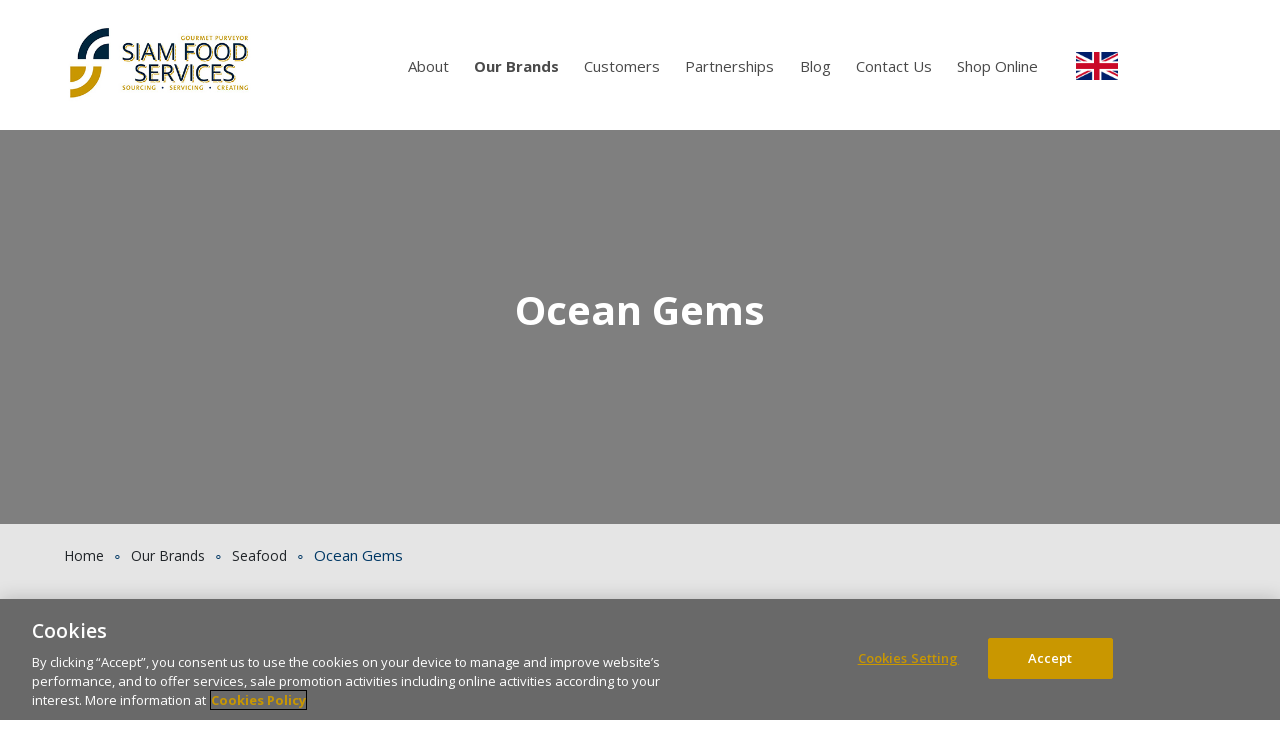

--- FILE ---
content_type: text/html; charset=UTF-8
request_url: https://www.siamfoodservices.com/products/seafood/ocean-gems
body_size: 6400
content:
<!DOCTYPE html>
<html lang="en">
<head>
  
<!-- OneTrust Cookies Consent Notice start for siamfoodservices.com -->
<script type="text/javascript" src="https://cdn-apac.onetrust.com/consent/6e33ff00-541f-4198-a5da-d222d2641991/OtAutoBlock.js" ></script>
<script src="https://cdn-apac.onetrust.com/scripttemplates/otSDKStub.js" data-document-language="true" type="text/javascript" charset="UTF-8" data-domain-script="6e33ff00-541f-4198-a5da-d222d2641991" ></script>
<script type="text/javascript">
function OptanonWrapper() { }
</script>
<!-- OneTrust Cookies Consent Notice end for siamfoodservices.com -->


<!-- Google Tag Manager  ของลูกค้า ติดวันที่ 07 april 2025-->
<script>(function(w,d,s,l,i){w[l]=w[l]||[];w[l].push({'gtm.start':
new Date().getTime(),event:'gtm.js'});var f=d.getElementsByTagName(s)[0],
j=d.createElement(s),dl=l!='dataLayer'?'&l='+l:'';j.async=true;j.src=
'https://www.googletagmanager.com/gtm.js?id='+i+dl;f.parentNode.insertBefore(j,f);
})(window,document,'script','dataLayer','GTM-5LWP88JK');</script>
<!-- End Google Tag Manager -->

<!-- Google Tag Manager by 1001click-->
<script>(function(w,d,s,l,i){w[l]=w[l]||[];w[l].push({'gtm.start':
new Date().getTime(),event:'gtm.js'});var f=d.getElementsByTagName(s)[0],
j=d.createElement(s),dl=l!='dataLayer'?'&l='+l:'';j.async=true;j.src=
'https://www.googletagmanager.com/gtm.js?id='+i+dl;f.parentNode.insertBefore(j,f);
})(window,document,'script','dataLayer','GTM-KNBX63C');</script>
<!-- End Google Tag Manager -->

<meta charset="utf-8">
<meta http-equiv="Content-Security-Policy" content="upgrade-insecure-requests">
<meta http-equiv="X-UA-Compatible" content="IE=edge">
<meta name="viewport" content="width=device-width,initial-scale=1.0">
<base href="https://www.siamfoodservices.com/">
<link rel="shortcut icon" href="/favicon.ico" type="image/x-icon">
<link rel="icon" href="/favicon.ico" type="image/x-icon">
<title>Brands – Seafood – Ocean Gems</title>
<meta name="title" content="Brands – Seafood – Ocean Gems">
<meta name="description" content="Ocean Gems source the best seafood from around the world. Our stringent selection process ensures consistently high quality.">
<meta name="keywords" content="Brands – Seafood – Ocean Gems">
<meta property="og:title" content="Brands – Seafood – Ocean Gems">
<meta property="og:type" content="website">
<meta property="og:url" content="https://www.siamfoodservices.com/products/seafood/ocean-gems">
<meta property="og:image" content="https://www.siamfoodservices.com/imgadmins/products/house-logo/20220524135307.webp">
<meta property="og:site_name" content="foodserviceapme.com">
<meta property="og:description" content="Ocean Gems source the best seafood from around the world. Our stringent selection process ensures consistently high quality.">
<link rel="canonical" href="https://www.siamfoodservices.com/products/seafood/ocean-gems">
<meta name="DCTERMS.audience" content="computers and internet" />
<meta name="robots" content="all"/>
<meta name="rating" content="General"/>
<meta name="dcterms.rightsHolder" content="">
<meta name="dcterms.rights" content="">
<meta name="dcterms.dateCopyrighted" content="2022">
<meta name="author" content=""/>
<meta name="revisit-after" content="7 Days"/>

<script type="application/ld+json" data-ot-ignore>{
    "@context": "https://schema.org",
    "@graph": [
        {
    "@context": "https://schema.org",
    "@type": "Organization",
    "name": "Siam Food Services",
    "url": "https://www.siamfoodservices.com",
    "logo": "https://www.siamfoodservices.com/images/sfs-new-logo-square.jpg",
    "description": "We offer professional food service expertise and a solid, synergized distribution network in six different countries and fourteen cities.Let us show you how we can supply you with the highest quality food, quality products and services to grow your business.",
    "foundingDate": "2025-10-09",
    "address": {
    "@type": "PostalAddress",
    "streetAddress": "2439 Old Paknam Railway Road",
    "addressLocality": "Prakanong, Klongtoey",
    "addressRegion": " Bangkok",
    "postalCode": "10110"
    },
    "contactPoint": 
    [
      {
        "@type": "ContactPoint",
        "telephone": "+6627826000",
        "contactType": "sales",
        "areaServed": "Bangkok",
        "availableLanguage": ["Thai", "English"]
      }
    ]
  },
  {
    "@type": "WebSite",
    "name": "Siam Food Services",
    "url": "https://www.siamfoodservices.com",
    "publisher": {
      "@type": "Organization",
      "name": "Siam Food Services",
      "url": "https://www.siamfoodservices.com",
      "logo": "https://www.siamfoodservices.com/images/sfs-new-logo-square.jpg"
    }
  }
]
}</script>
<!-- <script type="application/ld+json" data-ot-ignore>{
  "@context": "https://schema.org",
  "@type": "WebSite",
  "name": "Siam Food Services",
  "url": "https://www.siamfoodservices.com",
  "publisher": {
    "@type": "Organization",
    "name": "Siam Food Services",
    "url": "https://www.siamfoodservices.com",
    "logo": "https://www.siamfoodservices.com/images/sfs-new-logo-square.jpg"
  }
}</script> -->

  <link rel="preconnect" href="https://code.jquery.com">
<link rel="preconnect" href="https://cdn.jsdelivr.net">
<link rel="preconnect" href="https://fonts.googleapis.com">
<link rel="preconnect" href="https://fonts.gstatic.com" crossorigin>
<link rel="preconnect" href="https://www.googletagmanager.com">
<link rel="preload" href="js/lazysizes.min.js" as="script">
<link rel="preload" href="js/function.js" as="script">
<link rel="stylesheet preload" href="css/foodservice-style.css" as="style">
<link href="https://cdn.jsdelivr.net/npm/bootstrap@5.1.3/dist/css/bootstrap.min.css" rel="stylesheet" integrity="sha384-1BmE4kWBq78iYhFldvKuhfTAU6auU8tT94WrHftjDbrCEXSU1oBoqyl2QvZ6jIW3" crossorigin="anonymous">
<link href="https://fonts.googleapis.com/css2?family=Open+Sans:wght@300;400;500;600;700&display=swap" rel="stylesheet preconnect">
<link rel="stylesheet" href="https://cdnjs.cloudflare.com/ajax/libs/font-awesome/6.7.2/css/all.min.css" integrity="sha512-Evv84Mr4kqVGRNSgIGL/F/aIDqQb7xQ2vcrdIwxfjThSH8CSR7PBEakCr51Ck+w+/U6swU2Im1vVX0SVk9ABhg==" crossorigin="anonymous" referrerpolicy="no-referrer" />
<link href="https://fonts.googleapis.com/css2?family=Noto+Sans+Thai:wght@100..900&family=Prompt:ital,wght@0,100;0,200;0,300;0,400;0,500;0,600;0,700;0,800;0,900;1,100;1,200;1,300;1,400;1,500;1,600;1,700;1,800;1,900&display=swap" rel="stylesheet">
<script src="https://cdnjs.cloudflare.com/ajax/libs/font-awesome/6.7.2/js/all.min.js" integrity="sha512-b+nQTCdtTBIRIbraqNEwsjB6UvL3UEMkXnhzd8awtCYh0Kcsjl9uEgwVFVbhoj3uu1DO1ZMacNvLoyJJiNfcvg==" crossorigin="anonymous" referrerpolicy="no-referrer"></script>


  <script type="application/ld+json">
{
    "@context": "https://schema.org",
    "@graph": [
        {
            "@type": "Product",
            "name": "Ocean Gems",
            "description": "Ocean Gems source the best seafood from around the world. Our stringent selection process ensures consistently high quality. Every piece of seafood is cleaned, processed and packed within hours of harvesting to preserve its natural freshness and taste to the highest international standards. ‍‍ No preservatives and chemicals are used in the process. We insist on only premium quality and fresh flavors delivered in convenient, ready-to-use packaging. Join some of the world’s best and most demanding gourmet chefs in enjoying Ocean Gems products with full confidence.",
            "image": {
                "@type": "ImageObject",
                "url": "https://www.siamfoodservices.com/imgadmins/products/house-logo/20220524135307.webp",
                "width": 400,
                "height": 400,
                "caption": "Ocean Gems"
            },
            "review": {
                "@type": "Review",
                "reviewRating": {
                    "@type": "Rating",
                    "ratingValue": 4,
                    "bestRating": 5
                },
                "author": {
                    "@type": "Person",
                    "name": "Siam Food Services"
                }
            },
            "aggregateRating": {
                "@type": "AggregateRating",
                "ratingValue": "4.5",
                "reviewCount": 12
            },
            "url": "https://www.siamfoodservices.com/products/seafood/ocean-gems"
        },
        {
            "@type": "ItemList",
            "name": "What We Carry",
            "url": "https://www.siamfoodservices.com/products/seafood/ocean-gems",
            "itemListOrder": "https://schema.org/ItemListOrderAscending",
            "numberOfItems": 4,
            "itemListElement": [
                {
                    "@type": "ListItem",
                    "position": 1,
                    "item": {
                        "@type": "Product",
                        "name": "Crustacean, Crab",
                        "image": {
                            "@type": "ImageObject",
                            "url": "https://www.siamfoodservices.com/imgadmins/products/house-carry/20220429115141.webp",
                            "width": 400,
                            "height": 400,
                            "caption": "กุ้ง, ปู"
                        },
                        "aggregateRating": {
                            "@type": "AggregateRating",
                            "ratingValue": "4.5",
                            "reviewCount": "1"
                        }
                    }
                },
                {
                    "@type": "ListItem",
                    "position": 2,
                    "item": {
                        "@type": "Product",
                        "name": "Cephalopod",
                        "image": {
                            "@type": "ImageObject",
                            "url": "https://www.siamfoodservices.com/imgadmins/products/house-carry/20220429115512.webp",
                            "width": 400,
                            "height": 400,
                            "caption": "เซฟาโลพอด"
                        },
                        "aggregateRating": {
                            "@type": "AggregateRating",
                            "ratingValue": "4.5",
                            "reviewCount": "1"
                        }
                    }
                },
                {
                    "@type": "ListItem",
                    "position": 3,
                    "item": {
                        "@type": "Product",
                        "name": "Crustacean, Shrimp",
                        "image": {
                            "@type": "ImageObject",
                            "url": "https://www.siamfoodservices.com/imgadmins/products/house-carry/20220429115559.webp",
                            "width": 400,
                            "height": 400,
                            "caption": "กุ้ง, กุ้ง"
                        },
                        "aggregateRating": {
                            "@type": "AggregateRating",
                            "ratingValue": "4.5",
                            "reviewCount": "1"
                        }
                    }
                },
                {
                    "@type": "ListItem",
                    "position": 4,
                    "item": {
                        "@type": "Product",
                        "name": "Mollusca",
                        "image": {
                            "@type": "ImageObject",
                            "url": "https://www.siamfoodservices.com/imgadmins/products/house-carry/20220429115617.webp",
                            "width": 400,
                            "height": 400,
                            "caption": "หอย"
                        },
                        "aggregateRating": {
                            "@type": "AggregateRating",
                            "ratingValue": "4.5",
                            "reviewCount": "1"
                        }
                    }
                }
            ]
        },
        {
            "@type": "BreadcrumbList",
            "itemListElement": [
                {
                    "@type": "ListItem",
                    "position": 1,
                    "name": "Home",
                    "item": "https://www.siamfoodservices.com"
                },
                {
                    "@type": "ListItem",
                    "position": 2,
                    "name": "Products",
                    "item": "https://www.siamfoodservices.com/product-categories"
                },
                {
                    "@type": "ListItem",
                    "position": 3,
                    "name": "Our House Brands",
                    "item": "https://www.siamfoodservices.com/products/seafood"
                },
                {
                    "@type": "ListItem",
                    "position": 4,
                    "name": "Products Detail",
                    "item": "https://www.siamfoodservices.com/products/seafood/ocean-gems"
                }
            ]
        }
    ]
}</script>
</head>
<body onload="getmainMn(2);getmainSubMn(4);">
  <!-- Google Tag Manager (noscript) ของลูกค้า ติดวันที่ 07 april 2025 -->
<noscript><iframe src="https://www.googletagmanager.com/ns.html?id=GTM-5LWP88JK"
height="0" width="0" style="display:none;visibility:hidden"></iframe></noscript>
<!-- End Google Tag Manager (noscript) -->


<!-- Google Tag Manager (noscript) by 1001click -->
<noscript><iframe src="https://www.googletagmanager.com/ns.html?id=GTM-KNBX63C"
height="0" width="0" style="display:none;visibility:hidden"></iframe></noscript>
<!-- End Google Tag Manager (noscript) -->

  <header data-aos="fade-down">
  <div class="content-wrap-head">
    <div class="row align-items-center gx-0">
      <div id="headerwrap" class="col-sm-2 col-6 gx-0">
        <a href="https://www.siamfoodservices.com/" class="logo"><img src="images/sfs-new-logo-square.jpg" alt="SFSLogo" width="200" height=""></a>
      </div>
      <div class="col-sm-10 col-6 gx-0 text-right">
        <nav id="menumain">
          <ul class="menu-links">
            <li class="hassubmenu"><a href="javascript:void(0);" id="menumain1">About</a>
              <ul class="submenulist">
                <li><a href="about-us" id="menumainsub1">The Siam Food Services Story</a></li>
                <li><a href="production" id="menumainsub4">Production</a></li>
                <li><a href="our-people" id="menumainsub2">Our People</a></li>
                <li><a href="our-events" id="menumainsub3">Our Events</a></li>
              </ul>
            </li>
            <li class="hassubmenu"><a href="javascript:void(0);" id="menumain2">Our Brands</a>
              <ul class="submenulist">
                <li class="hassubmenu"><a href="catalogue" id="menumainsub8">Catalogue</a></li>
                <li class="hassubmenu"><a href="festive-catalogue" id="menumainsub9">Festive Catalogue</a></li>
                <li class="hassubmenu"><a href="product-categories" id="menumainsub4">Product Categories</a>
                             <ul class="submenulist">
                                 <li><a href="products/meat">Meat</a></li>
                                        <li><a href="products/seafood">Seafood</a></li>
                                        <li><a href="products/dairy">Dairy</a></li>
                                        <li><a href="products/fine-food-and-delicatessen">Fine Foods & Delicatessen</a></li>
                                        <li><a href="products/bakery-pastry">Bakery & Pastry</a></li>
                                        <li><a href="products/snacks-finger-foods">Snacks & Finger Foods</a></li>
                                        <li><a href="products/fruits-vegetables">Fruits & Vegetables</a></li>
                                        <li><a href="products/grocery">Grocery</a></li>
                                      </ul>
                                  </li>
                <li><a href="recipes" id="menumainsub5">Recipes</a></li>
              </ul>
            </li>
            <li><a href="customers" id="menumain3">Customers</a></li>
            <li><a href="partnership" id="menumain4">Partnerships</a></li>
            <li class="hassubmenu"><a href="blog" id="menumain8">Blog</a>
                <ul class="submenulist">
                <li><a href="blog/knowledge" id="menumainsub10">Knowledge</a></li>
                <li><a href="blog/recipes" id="menumainsub11">Food Recipes</a></li>
                <li><a href="blog/cooking" id="menumainsub12">Cooking</a></li>
              </ul>
            </li>
            <li class="hassubmenu"><a href="javascript:void(0);" id="menumain5">Contact Us</a>
              <ul class="submenulist">
                <li><a href="contact" id="menumainsub6">Contact Us</a></li>
                <li><a href="careers" id="menumainsub7">Careers</a></li>
              </ul>
            </li>
            <li><a href="https://shop.siamfoodservices.com/" target="_blank" rel="nofollow">Shop Online</a></li>
            <li class="hassubmenu menulogo"><a href="https://th.siamfoodservices.com/products/seafood/ocean-gems"><img src="images/eng-flag.svg" alt="thai-flag" width="42" height="28"></a>
            </li>
          </ul>
        </nav>
        <div id="mainmenu-button-mb">
          <div class="wrap-menu-btn">
            <div id="navline-1"></div>
            <div id="navline-2"></div>
            <div id="navline-3"></div>
          </div>
        </div>
      </div>
    </div>
  </div>
  <!--<div class="lang-switch">
    <div class="dropdown">
      <button class="btn dropdown-toggle" type="button" id="dropdownMenuButton1" data-bs-toggle="dropdown" aria-expanded="false">
        English
      </button>
      <ul class="dropdown-menu" aria-labelledby="dropdownMenuButton1">
        <li><a class="dropdown-item" href="https://th.siamfoodservices.com/products/seafood/ocean-gems">Thai</a></li>
      </ul>
    </div>
  </div>-->
</header>  <main class="main-content">
    <div class="content-inner">
      <!-- banner head -->
      <div class="banner-head-main">
        <img class="lazyload" data-src="https://www.siamfoodservices.com/imgadmins/products/house-banner/20220524135632.webp" alt="">
        <div class="banner-head-txt"><h1 class="banner-head-title">Ocean Gems</h1></div>
      </div>

      <!-- breadcrumbs -->
      <div class="nav-wrap bg-grey">
        <div class="content-wrap-1380">
          <nav id="navbreadcrumbs"><a href="https://www.siamfoodservices.com/">Home</a> <span>&compfn;</span> <a href="product-categories">Our Brands</a> <span>&compfn;</span> <a href="products/seafood">Seafood</a> <span>&compfn;</span> <p class="breadcrumbsdefault">Ocean Gems</p></nav>
        </div>
      </div>

      <div class="section-normal bg-grey pt-5" id="country-lead">
        <div class="content-wrap-1240">
          <div class="row align-items-center">
            <div class="col-md-3">
              <img class="lazyload" data-src="https://www.siamfoodservices.com/imgadmins/products/house-logo/20220524135307.webp" alt="Ocean Gems">
            </div>
            <div class="col-md-9">
            	 <h2 class="header-title-inner-light">  </h2> 
             <p>Ocean Gems source the best seafood from around the world. Our stringent selection process ensures consistently high quality. Every piece of seafood is cleaned, processed and packed within hours of harvesting to preserve its natural freshness and taste to the highest international standards. &zwj;<br />&zwj;<br /> No preservatives and chemicals are used in the process. We insist on only premium quality and fresh flavors delivered in convenient, ready-to-use packaging. Join some of the world&rsquo;s best and most demanding gourmet chefs in enjoying Ocean Gems products with full confidence.</p>            </div>
          </div>
        </div>
      </div>

      <!-- What We Carry -->
             <div class="section-normal">
        <div class="content-wrap-1380">
          <h2 class="header-title-inner">What We Carry</h2>

          <div class="product-cate-wrapper">
            <div class="row justify-content-center">
                            
            <div class="col-xl-3 col-md-4 col-sm-6">
                <div class="product-cate-list-box">
                  <div class="product-cate-list-img house-brand-inner-img">
                    <img class="lazyload" data-src="https://www.siamfoodservices.com/imgadmins/products/house-carry/20220429115141.webp" alt="กุ้ง, ปู">
                  </div>
                  <div class="whatcarry-product-cate-list-detail">
                    <h3 class="header-list-text">Crustacean, Crab</h3>
                    <p></p> 
                  </div>
                </div>
              </div>
                                        
            <div class="col-xl-3 col-md-4 col-sm-6">
                <div class="product-cate-list-box">
                  <div class="product-cate-list-img house-brand-inner-img">
                    <img class="lazyload" data-src="https://www.siamfoodservices.com/imgadmins/products/house-carry/20220429115512.webp" alt="เซฟาโลพอด">
                  </div>
                  <div class="whatcarry-product-cate-list-detail">
                    <h3 class="header-list-text">Cephalopod</h3>
                    <p></p> 
                  </div>
                </div>
              </div>
                                        
            <div class="col-xl-3 col-md-4 col-sm-6">
                <div class="product-cate-list-box">
                  <div class="product-cate-list-img house-brand-inner-img">
                    <img class="lazyload" data-src="https://www.siamfoodservices.com/imgadmins/products/house-carry/20220429115559.webp" alt="กุ้ง, กุ้ง">
                  </div>
                  <div class="whatcarry-product-cate-list-detail">
                    <h3 class="header-list-text">Crustacean, Shrimp</h3>
                    <p></p> 
                  </div>
                </div>
              </div>
                                        
            <div class="col-xl-3 col-md-4 col-sm-6">
                <div class="product-cate-list-box">
                  <div class="product-cate-list-img house-brand-inner-img">
                    <img class="lazyload" data-src="https://www.siamfoodservices.com/imgadmins/products/house-carry/20220429115617.webp" alt="หอย">
                  </div>
                  <div class="whatcarry-product-cate-list-detail">
                    <h3 class="header-list-text">Mollusca</h3>
                    <p></p> 
                  </div>
                </div>
              </div>
                                     </div>
          </div>

        </div>
      </div>
	              <!-- section download catalogue -->
      <div class="paragraph-banner">
        <!-- image can change difference -->
        <img class="lazyload" data-src="https://www.siamfoodservices.com/imgadmins/products/house-footer/20220524135632.webp" alt="Ocean Gems">
        <div class="paragraph-banner-txt-wrap">
          <h2 class="header-title-inner txt-white p-0 pb-5">Download our Catalogue to find out more</h2>
                     <a class="button-more-border" href="https://www.siamfoodservices.com/imgadmins/products/house-catalog/20220524140011.pdf" target="_blank" rel="noindex">Ocean Gems - Brochure</a>
                  </div>
      </div>
    
    </div>

  </main>
  <footer>
  <div class="content-wrap-footer">
    <div class="wrapper-footer">
      <div class="row">
        <div class="col-12">
          <div class="logo-footer"><img class="lazyload" data-src="images/SiamFoodServices_Logo_RGB_FSAPMEBlue Background_Finalised.png" width="205" height="80" /></div>
        </div>
      </div>
    </div>
  </div>
  <div class="content-wrap-footer">
    <div class="wrapper-footer">
      <ul class="menufooter">
        <li><a href="javascript:void(0);" class="footer-heading">About</a>
          <ul>
            <li><a href="about-us">The Siam Food Services Story</a></li>
            <li><a href="production">Production</a></li>
            <li><a href="our-people">Our People</a></li>
            <li><a href="our-events">Our Events</a></li>
          </ul>
        </li>
      </ul>
      <ul class="menufooter">
        <li><a href="javascript:void(0);" class="footer-heading">Our Brands</a>
          <ul>
            <li><a href="catalogue">Catalogue</a></li>
            <li><a href="festive-catalogue">Festive Catalogue</a></li>
            <li><a href="product-categories">Product Categories</a></li>
            <li><a href="recipes">Recipes</a></li>
          </ul>
        </li>
      </ul>
      <ul class="menufooter">
        <li><a href="customers" class="footer-heading">Customers</a></li>
        <li><a href="partnership" class="footer-heading">Partnerships</a></li>
      </ul>
      <ul class="menufooter">
        
        <li><a href="blog" class="footer-heading">Blog</a>
          <ul>
                <li><a href="blog/knowledge">Knowledge</a></li>
                <li><a href="blog/recipes">Food Recipes</a></li>
                <li><a href="blog/cooking">Cooking</a></li>
              </ul>
        </li>
      </ul>
      <ul class="menufooter">
        <li><a href="javascript:void(0);" class="footer-heading">Contact Us</a>
          <ul>
              <li><a href="contact">Contact Us</a></li>
              <li><a href="careers">Careers</a></li>
          </ul>
        </li>
      </ul>
      <ul class="menufooter social-footer">
        <li><a href="https://www.facebook.com/siamfoodservices/" target="_blank" rel="nofollow" class="footer-heading"><img src="images/facebook-wh-c.svg" width="25" height="25" /> Facebook</a></li>
        <li><a href="https://bit.ly/3ypxCN0" target="_blank" rel="nofollow" class="footer-heading"><img src="images/instagram-wh-c.svg" width="25" height="25" /> Instagram</a></li>
        <li><a href="https://www.linkedin.com/company/siam-food-services-limited/" target="_blank" rel="nofollow" class="footer-heading"><img src="images/linkedin-wh-c.svg" width="25" height="25" /> LinkedIn</a></li>
      </ul>
    </div>
  </div>
  <div class="content-wrap-footer">
    <div class="bottom-bar">
      <div class="row">
        <div class="col-sm-4 bottom-bar-logo">
          <a href="https://www.foodserviceapme.com/" target="_blank" rel="nofollow"><img class="lazyload" data-src="images/Logo-FSAPME-2023-white.webp" /> <span> is part of CP Axtra Public Company Limited</span></a>
        </div>
        <div class="col-sm-8">
          <div class="bottom-bar-site">
            <div class="row align-items-center justify-content-sm-end">
              <div class="col-4">
                <label class="bottom-bar-label">Country websites</label>
              </div>
              <div class="col-auto">
                <ul class="flag-other-site">
                  <li><a href="https://www.indoguna-cambodia.com/" target="_blank" rel="noopener noreferrer nofollow"><img src="images/flag_cambodia.svg" width="35" height="35" /></a></li>
                  <li><a href="https://www.indogunalordly.hk/" target="_blank" rel="noopener noreferrer nofollow"><img src="images/flag_Myanmar.svg" width="35" height="35" /></a></li>
                  <li><a href="https://www.indogunamuscat.com/" target="_blank" rel="noopener noreferrer nofollow"><img src="images/flag-oman.svg" width="35" height="35"></a></li>
                  <li><a href="https://www.indoguna.sg/" target="_blank" rel="noopener noreferrer nofollow"><img src="images/flag_singapore.svg" width="35" height="35" /></a></li>
                  <li><a href="https://indogunadubai.com/" target="_blank" rel="noopener noreferrer nofollow"><img src="images/flag_united-arab-emirates.svg" width="35" height="35" /></a></li>
                  <li><a href="https://www.indoguna.vn/" target="_blank" rel="noopener noreferrer nofollow"><img src="images/flag_vietnam.svg" width="35" height="35" /></a></li>
                  <li><a href="https://www.luckyfrozen.com.my/" target="_blank" rel="noopener noreferrer nofollow"><img src="images/malaysia-flag.svg" width="35" height="35"></a></li>
                </ul>
              </div>
              <div class="col-auto">
                <ul class="cookie-menu">
                  <li><button id="ot-sdk-btn" class="ot-sdk-show-settings settings-cookies">Cookies Setting</button></li>
                  <li><a href="https://privacyportal-apac.onetrust.com/webform/9e5c32f8-0d9b-469f-a4bf-f687b449152e/draft/319363c7-7738-4f65-93c1-7fe96ac92cc5" target="_blank" rel="nofollow">| Data subject right request</a></li>
                  <li><a href="cookiespolicy">| Cookies Policy</a></li>
                  <li><a href="privacy-policy">| Privacy Policy</a></li>
                </ul>
                <div class="copyright-box">© 2022 All Rights Reserved.</div>
              </div>
            </div>
          </div>
        </div>
      </div>

    </div>
  </div>
</footer>
  <script src="https://code.jquery.com/jquery-3.5.1.min.js" integrity="sha256-9/aliU8dGd2tb6OSsuzixeV4y/faTqgFtohetphbbj0=" crossorigin="anonymous"></script>
<script src="https://cdn.jsdelivr.net/npm/bootstrap@5.1.3/dist/js/bootstrap.bundle.min.js" integrity="sha384-ka7Sk0Gln4gmtz2MlQnikT1wXgYsOg+OMhuP+IlRH9sENBO0LRn5q+8nbTov4+1p" crossorigin="anonymous" ></script>
<script src="js/lazysizes.min.js" async></script>
<script src="js/function.js" async></script>
<script src="js/function-mainmenu.js" async></script>
<!-- <script>
    $("#mainmenu-button-mb").click(function(){
    $(this).toggleClass("active");
    $("#navline-1").toggleClass("active");
    $("#navline-2").toggleClass("active");
    $("#navline-3").toggleClass("active");
    $("#menumain").slideToggle("500");
    $("#menumain").toggleClass("activebymb");
    });
</script>
<script>
  (function($) {
$.fn.menumakermb = function(options) {
 var menumobile = $(this), settings = $.extend({
   format: "dropdown",
   sticky: false
 }, options);
 return this.each(function() {
   $(this).find(".button-mb").on('click', function(){
     $(this).toggleClass('menu-opened');
     var mainmenu = $(this).next('ul');
     if (mainmenu.hasClass('open')) {
       mainmenu.slideToggle().removeClass('open');
     }
     else {
       mainmenu.slideToggle().addClass('open');
       if (settings.format === "dropdown") {
         mainmenu.find('ul').show();
       }
     }
   });
   menumobile.find('li > ul').parent().addClass('has-sub');
multiTg = function() {
     menumobile.find(".has-sub").prepend('<span class="submenu-button-mb"></span>');
     menumobile.find('.submenu-button-mb').on('click', function() {
       $(this).toggleClass('submenu-opened');
       if ($(this).siblings('ul').hasClass('open')) {
         $(this).siblings('ul').removeClass('open').slideToggle();
       }
       else {
         $(this).siblings('ul').addClass('open').slideToggle();
       }
     });
   };
   if (settings.format === 'multitoggle') multiTg();
   else menumobile.addClass('dropdown');
   if (settings.sticky === true) menumobile.css('position', 'fixed');

 });
  };
})(jQuery);
(function($){
$(document).ready(function(){
$("#menumain").menumakermb({
   format: "multitoggle"
});

});
})( jQuery, window );
</script>
 -->


</body>
</html>


--- FILE ---
content_type: text/css
request_url: https://www.siamfoodservices.com/css/foodservice-style.css
body_size: 12681
content:
@charset "utf-8";
html {max-width: 1920px; margin: 0 auto;}
body {font-size: 15px!important;font-weight: 400!important; position: relative; color: #4a4a4a!important; margin: 0 auto!important; font-family: 'Open Sans', 'Prompt', sans-serif!important;overflow-x: hidden;}
h1, h2, h3, h4, h5, h6 {}
img {max-width: 100%;}
p {font-size: 18px;color: #4a4a4a;}
*, *:before, *:after {box-sizing: border-box;}
a {color: #000000; text-decoration: none!important;outline: none;}
div a, p a {color: inherit;}
div a:hover {color: inherit;cursor: pointer;}
header {background: #fff;position: fixed;z-index: 999;top: 0;left: 0; width: 100%;max-width:1920px; padding: 20px 0; font-size: 18px;}
.clear {clear: both;}
.content-wrap-head {width:90%; max-width: 1360px; margin: 0 auto;overflow: unset;padding: 0;}
.content-wrap {width:90%; max-width: 1600px; margin: 0 auto;overflow: hidden;}
.content-wrap-1440 {width:90%; max-width: 1360px; margin: 0 auto;}
.content-wrap-1380,.content-wrap-1360,.content-wrap-1340 {width:90%; max-width: 1360px; margin: 0 auto;overflow: hidden;}
.content-wrap-1240 {width:90%; max-width: 1240px; margin: 0 auto;overflow: hidden;}
.content-wrap-1000 {width:90%; max-width: 1060px; margin: 0 auto;overflow: hidden;}
.content-wrap-1200 {width:90%; max-width: 1200px; margin: 0 auto;overflow: hidden;}
.content-wrap-1040 {width:90%; max-width: 1040px; margin: 0 auto;overflow: hidden;}
.content-wrap-820 {width:90%; max-width: 820px; margin: 0 auto;overflow: hidden;}
.logo {padding: 0; display: block;}
.logo img {width: 200px; height: auto;display: block;}
#menumain {display: flex;flex-wrap: nowrap;align-items: center;justify-content: end;width: 95%;float: right;}
#menumain ul {text-align: right; list-style: none; margin: 0; padding: 0;display: flex;flex-wrap: wrap;
margin-right: auto;margin-left: auto;padding-left: 0px;-webkit-box-pack: center;-webkit-justify-content: center;
-ms-flex-pack: center;justify-content: center;-webkit-box-align: center;-webkit-align-items: center;-ms-flex-align: center;
align-items: center;width: 80%;}
#menumain ul li {display: inline-block;margin: 0 auto;padding: 10px 0;position: relative;}
#menumain ul li a {color: #4a4a4a!important;display: inline-block; font-size: 15px;}
#menumain ul li a:hover {color: #ED1D25; cursor: pointer;}
.menuactive {color: #fff; cursor: auto;background: #ED1D25;}
footer {color: #AFAFAF; font-size: 18px;padding: 60px 0 40px 0;background: #0c304d;}
.content-wrap-footer {width:90%; margin: 0 auto;overflow: hidden;max-width: 1366px;}
.banner-mobile {display: none!important;}
.submenulist {position: absolute;opacity: 0; visibility: hidden; top: 30px;left: 0;background: #003865;
  padding: 0 !important; width: auto !important;min-width: 100%;margin-top: 15px !important;}
#menumain ul li li {width: 100%;position: relative;margin: 0;font-size: 16px;text-align: left;padding: 0!important; display: block !important;}
#menumain ul li li a {display: block!important; padding: 10px 20px!important; background-color: #003865;font-family: 'Open Sans', sans-serif;
color: #fff!important;font-size: 12px!important;white-space: nowrap;text-align: left;}
#menumain ul li li a:hover {background: #ca9801;}
.hassubmenu:hover .submenulist {opacity: 1; visibility: visible;}
.hassubmenu {position: relative;}
#navwrap {font-size: 16px;text-align: left; padding: 30px 0 70px 0;}
#navwrap a {display: inline-block; color: #212529;}
#navwrap a:hover {color: #ED1D25;}
#navwrap span {color: #ED1D25;padding: 0 5px;vertical-align: middle;}
.navdefault {font-size: 16px; display: inline-block; margin: 0;color: #ED1D25!important;}
#banner-main {max-width: 1064px;margin: 0 auto;}
#banner-main .item img {height: auto!important}
.owl-theme .owl-dots .owl-dot span {background: #fff!important;width: 15px!important;height: 15px!important;
    margin: 5px 3px!important;border: 1px solid #ccc;}
.owl-theme .owl-dots .owl-dot.active span, .owl-theme .owl-dots .owl-dot:hover span {background: #c99700!important;}
#banner-main .owl-dots {position: absolute;bottom: 5px;left: 50%;transform: translate(-50%, 0);}
#banner-main .owl-nav {margin-top: -15px;position: absolute;top: 50%;left: 50%;transform: translate(-50%,-50%);width: 120%;}
#banner-main .owl-prev {float: left;margin: 0;}
#banner-main .owl-next {float: right;margin: 0;}
.bottom-bar-menu {display: flex;}
.button-menu {width: 140px;padding: 7px;background-color: #003865;text-align: center;display: inline-block;
    color: #fff!important;font-size: 14px;margin-left: 20px;}
.menulogo {margin: 0 7px 0 25px !important;}
.menulogo a {cursor: pointer!important;}
.banner-home {background: #003865;margin-top: 94px;padding: 50px 0;}
#banner-main .owl-nav [class*="owl-"]:hover,#slide-house-brands .owl-nav [class*="owl-"]:hover {background: unset;margin: 0;}
.menufooter {list-style: none;padding: 0;margin: 0;}
.menufooter li a {color: #fff!important;}
.menufooter ul {list-style: none;padding: 0;margin: 10px 0 0 0;}
.footer-heading {display: block;color: #fff;font-weight: 700;text-decoration: none;margin-top: 0px;margin-bottom: 20px;
    font-family: 'Open Sans', sans-serif;font-size: 16px;line-height: 1.5;}
.menufooter ul li a {display: block;overflow: visible;margin-top: 0px;margin-bottom: 10px;padding-top: 0px;
    font-family: 'Open Sans', sans-serif;color: #fff;font-size: 14px;text-decoration: none;}
.menufooter ul li a:hover {color: #c99700!important;}
.wrapper-footer {display: -webkit-box;display: -webkit-flex;display: -ms-flexbox;display: flex;max-width: 100%;-webkit-box-orient: horizontal;-webkit-box-direction: normal;-webkit-flex-direction: row;
    -ms-flex-direction: row;flex-direction: row;-webkit-box-pack: justify;-webkit-justify-content: space-between;
    -ms-flex-pack: justify;justify-content: space-between;-webkit-flex-wrap: nowrap;-ms-flex-wrap: nowrap;
    flex-wrap: nowrap;-webkit-box-align: start;-webkit-align-items: flex-start;-ms-flex-align: start;
    align-items: flex-start;}
.bottom-bar {border-top: 2px solid #fff;margin-top: 25px;padding-top: 25px;}
.txt-right {text-align: right!important;}
.txt-center {text-align: center!important;}
.bottom-bar-logo {text-align: left;}
.bottom-bar-logo a {display: flex;align-items: center;}
.bottom-bar-logo img {width: 120px;height: auto;}
.bottom-bar-logo span {font-size: 14px;color: #fff;padding: 20px 0 0 10px;}
.flag-other-site {list-style: none;padding: 0 0 0 20px;margin: 0;text-align: right;display: flex;justify-content: end;}
.flag-other-site li {margin: 0 10px;}
.flag-other-site li img {width: 35px;}
.bottom-bar-site {width: 63%;float: right;margin-top: 10px;}
.bottom-bar-label {font-size: 15px;color: #fff;display: block;text-align: right;}
.cookie-menu {text-align: right;list-style: none;padding: 5px 0;margin: 0;display: flex;justify-content: end;}
.cookie-menu li {margin-left: 10px;}
.cookie-menu li a {text-align: right;font-size: 14px;color: #fff;}
.copyright-box {text-align: right;font-size: 14px;color: #fff;}
.section-ourmission {padding: 50px 0;background-image: linear-gradient(90deg, #e5e5e5 31%, #c99700 0, #c99700 69%, #e5e5e5 0, #e5e5e5);}
.our-mission-wrapper {position: relative;}
.our-mission-txt-main {position: absolute;top: 50%;left: 50%;transform: translate(-50%,-50%);background: #fff;padding: 60px 0;width: 870px;}
.our-mission-txt-main p {margin-top: 35px;padding-right: 120px;padding-left: 120px;color: #003865;font-size: 18px;line-height: 150%;text-align: center;}
.our-mission-img-L {width: 50%;float: left;text-align: left;}
.our-mission-img-R {width: 50%;float: right;text-align: right;}
.header-text {font-family: 'Open Sans', sans-serif;color: #003865;font-size: 50px;font-weight: 800;margin: 0;text-align: center;}
.header-text-sub {margin-top: 15px;margin-bottom: 10px;color: #003865;font-size: 36px;line-height: 36px;font-weight: 400;text-align: center;}
.header-list-text {;padding: 0 16px;font-family: 'Open Sans', sans-serif;color: #003865;font-size: 18px;line-height: 120%;font-weight: 600;text-align: center;min-height: 43px;}
.product-cate-list-detail-txt {font-family: 'Open Sans', sans-serif;font-size: 13px;color: #4a4a4a;
    line-height: 150%;text-align: center;margin: 0 0 10px 0;}
.product-cate-list-detail-txt p {font-size: 13px;line-height: 150%;}
.header-title {font-family: 'Open Sans', sans-serif;color: #003865;font-size: 50px;font-weight: 800;
    text-align: center;padding: 40px 0;margin: 0;}
.product-cate-list-detail {position: relative;left: 0%;top: 0%;right: 0%;bottom: auto;display: -webkit-box;display: -webkit-flex;
    display: -ms-flexbox;display: flex;width: 250px;height: 420px;margin-top: -55px;margin-right: auto;
    margin-left: auto;padding: 20px 16px;background: #fff;-webkit-box-orient: vertical;-webkit-box-direction: normal;
    -webkit-flex-direction: column;-ms-flex-direction: column;flex-direction: column;-webkit-box-pack: center;
    -webkit-justify-content: start;-ms-flex-pack: center;justify-content: start;-webkit-box-align: stretch;-webkit-align-items: stretch;
    -ms-flex-align: stretch;align-items: stretch;background-color: #fff;}
.section-product-cate {background: #e5e5e5;padding: 50px 0 0 0;}
.product-cate-list-link {position: absolute;left: 0%;top: auto;right: 0%;bottom: 15px;display: -webkit-box;
    display: -webkit-flex;display: -ms-flexbox;display: flex;margin-top: 0px;padding-top: 0px;
    -webkit-box-pack: center;-webkit-justify-content: center;-ms-flex-pack: center;justify-content: center;
    -webkit-box-align: center;-webkit-align-items: center;-ms-flex-align: center;align-items: center;
    color: #c99700;font-size: 12px;font-weight: 600;text-align: center;text-decoration: underline!important;}
.product-cate-list-box {margin-bottom: 40px;}
.section-house-brands {background: linear-gradient(1800deg, #003865 55%, #e5e5e5 50%);padding: 50px 0;}
#slide-house-brands .owl-item img {width: auto;margin: 0 auto;}
.image-brands-logo {height: 108px;margin-bottom: 10px;}
.image-brands-logo img {max-width: 100%;margin-top: 20px !important;max-height: 95%;}
.housebrand-list-detail {position: relative;z-index: 1;display: -webkit-box;display: -webkit-flex;display: -ms-flexbox;display: flex;
    width: 300px;height: 530px;margin-top: -80px;margin-right: auto;margin-left: auto;
    -webkit-box-orient: vertical;-webkit-box-direction: normal;-webkit-flex-direction: column;-ms-flex-direction: column;
    flex-direction: column;-webkit-box-pack: start;-webkit-justify-content: flex-start;-ms-flex-pack: start;
    justify-content: flex-start;-webkit-box-align: center;-webkit-align-items: center;-ms-flex-align: center;
    align-items: center;background-color: #fff;padding: 0 25px;}
.brands-text-box {display: -webkit-box;display: -webkit-flex;display: -ms-flexbox;display: flex;height: 100%;
    -webkit-box-orient: vertical;-webkit-box-direction: normal;-webkit-flex-direction: column;-ms-flex-direction: column;
    flex-direction: column;-webkit-box-pack: center;-webkit-justify-content: start;-ms-flex-pack: center;
    justify-content: start;-webkit-box-align: center;-webkit-align-items: center;-ms-flex-align: center;
    align-items: center;}
.housebrand-list-detail-txt {font-family: 'Open Sans', sans-serif;font-size: 13px;color: #4a4a4a;
    line-height: 150%;text-align: center;margin-top: 5px;}
.housebrand-list-detail-txt p {font-size: 13px;color: #4a4a4a;line-height: 150%;}
#slide-house-brands .owl-dots {position: absolute;bottom: -30px;left: 50%;transform: translate(-50%, 0);}
#slide-house-brands .owl-nav {margin-top: -15px;position: absolute;top: 50%;left: 50%;transform: translate(-50%,-50%);width: 105%;}
.owl-carousel .owl-nav button.owl-prev {float: left!important;margin: 0!important;}
.owl-carousel .owl-nav button.owl-next {float: right!important;margin: 0!important;}
.txt-white {color: #fff!important;}
.something-new-txt {position: absolute;top: 50%;left: 50%;transform: translate(-50%, -50%);text-align: center;width: 75%;}
.section-something-new {position: relative;}
#something-new-banner .item {height: 400px;}
.image-background {position: absolute;left: 0%;top: 0%;right: 0%;bottom: 0%;display: block;width: 100%;height: 100%;-o-object-fit: cover;
    object-fit: cover;}
#something-new-banner .owl-dots {position: absolute;bottom: 15px;left: 50%;transform: translate(-50%, 0);}
.something-new-brief {margin-top: 0px;margin-bottom: 0px;padding-bottom: 40px;font-size: 30px;
line-height: 150%;font-style: normal;font-weight: 400;color: #fff;}
.button-more-border {margin-top: 0px;padding: 7px 30px;border-style: solid;border-width: 1px;
    border-color: #fff;background-color: transparent;color: #fff!important;font-weight: 700;display: inline-block;
    line-height: inherit;text-decoration: none;cursor: pointer;border-radius: 0;}
.section-big-number {background: linear-gradient(1800deg, #003865 55%, #e5e5e5 50%);padding: 0 0 50px 0;}
.big-number-circle-wrap {display: flex;justify-content: center;grid-row-gap: 16px;grid-column-gap: 16px;}
.heading-big-num {color: #c99700;font-size: 90px;font-weight: 800;text-align: center;}
.big-number-circle {height: 300px;max-height: 300px;max-width: 300px;min-height: 300px;min-width: 300px;
    padding-top: 60px;-webkit-box-pack: start;-webkit-justify-content: flex-start;-ms-flex-pack: start;
    justify-content: flex-start;align-self: auto;display: flex;overflow: visible;width: auto;
-webkit-box-orient: vertical;-webkit-box-direction: normal;-webkit-flex-direction: column;-ms-flex-direction: column;
flex-direction: column;-webkit-box-align: center;-webkit-align-items: center;-ms-flex-align: center;
align-items: center;grid-auto-columns: 1fr;-ms-grid-columns: 1fr 1fr;grid-template-columns: 1fr 1fr;
-ms-grid-rows: auto auto;grid-template-rows: auto auto;border-radius: 424px;background-color: #fff;}
.big-number-txt {margin-top: 0px;margin-bottom: 0px;color: #003865;font-size: 18px;line-height: 150%;font-weight: 400;text-align: center;}
.section-customer-trust {background: #fff;padding: 15px 0 70px 0;}
#customer-trust-banner .owl-dots {position: absolute;bottom: -30px;left: 50%;transform: translate(-50%, 0);}
#customer-trust-banner .owl-nav {margin-top: -15px;position: absolute;top: 50%;left: 50%;transform: translate(-50%,-50%);width: 105%;}
.customer-slide {display: -webkit-box;display: -webkit-flex;display: -ms-flexbox;display: flex;
    padding-right: 60px;padding-left: 60px;-webkit-box-orient: vertical;-webkit-box-direction: normal;
    -webkit-flex-direction: column;-ms-flex-direction: column;flex-direction: column;-webkit-box-pack: center;
    -webkit-justify-content: center;-ms-flex-pack: center;justify-content: center;-webkit-box-align: center;
    -webkit-align-items: center;-ms-flex-align: center;align-items: center;margin-bottom: 50px;}
.slider-text-quote {margin-top: 0px;padding: 20px;color: #003865;font-size: 22px;line-height: 150%;text-align: center;}
.slider-text-credentials {margin-top: 0px;font-size: 22px;line-height: 150%;font-weight: bold;
    color: #c99700;text-align: center;}
.slider-text-from {font-size: 18px;line-height: 150%;font-weight: 400;
    margin-top: 0px;padding-top: 0;color: #c99700;text-align: center;}
.customer-trust-wrap {max-width: 940px;margin: 0 auto;}
.section-become-customer {background: linear-gradient(180deg, rgba(0, 0, 0, 0.2), rgba(0, 0, 0, 0.2)), url(../images/home/Banner-We-Offer.webp);
background-size: cover;background-position: 0px 0px, 50% 50%;background-size: auto, cover;
background-repeat: repeat, repeat-x;height: 450px;position: relative;}
.become-customer-txt {margin-top: 24px;margin-bottom: 39px;padding-right: 10px;padding-left: 10px;
color: #fff;font-size: 18px;line-height: 32px;}
.become-customer-wrap {position: absolute;top: 50%;left: 50%;transform: translate(-50%, -50%);width: 58%;}
.header-title-customer {font-size: 36px;font-family: 'Open Sans', sans-serif;color: #fff;font-weight: 800;margin: 0;text-align: center;}
.section-management-team {padding: 20px 0 50px 0;}
.management-brief-txt {margin: 0px 0%;line-height: 180%;text-align: center;padding-right: 240px;padding-left: 240px;padding-bottom: 50px;}
.management-list-img img {/*filter: grayscale(100%);*/display: block;margin: 0 auto;width: 225px;height: 281px;}
.management-list-box {text-align: center;position: relative;margin-bottom: 35px;}
.management-list-name {display: block;padding-top: 20px;padding-bottom: 10px;line-height: 150%;font-weight: 700;
    color: #003865;font-size: 18px;text-align: center;}
.management-list-position {display: block;font-size: 14px;line-height: 150%;font-weight: 400;color: #003865;}
.banner-head-main {position: relative;height: 430px;}
.banner-head-txt {width: 70%;position: absolute;top: 50%;left: 50%;transform: translate(-50%, -50%);text-align: center;z-index: 2;}
.banner-head-title {margin-top: auto;margin-bottom: 0px;font-family: 'Open Sans', sans-serif;
    font-size: 50px;line-height: 70px;font-weight: 800;color: #fff;}
.banner-head-main img {position: absolute;left: 0%;top: auto;right: 0%;bottom: 0%;z-index: 1;width: 100%;
    height: 100%;max-width: 100%;background-color: rgba(0, 0, 0, 0.5);-o-object-fit: cover;object-fit: cover;}
.content-inner {margin-top: 94px;}
.paragraph-blue {margin: 0 5%;}
.paragraph-blue p {font-family: 'Open Sans', sans-serif;color: #003865;font-size: 18px;line-height: 32px;text-align: left;}
.section-story-paragraph {padding: 50px 0;background: linear-gradient(1800deg, #e5e5e5 30%, #fff 30%);}
.story-quote-box {background: #003865;padding: 35px 70px;text-align: center;width: 90%;margin: 40px auto 0 auto;}
.story-quote-txt {color: #fff;font-size: 20px;line-height: 140%;font-weight: 800;}
.story-quote-name {margin-top: 18px;color: #fff;font-size: 25px;}
.story-quote-position {color: #fff;font-size: 18px;font-weight: 300;}
.section-story-timeline {padding: 50px 0;background:#e5e5e5;}
.heading-our-timeline {color: #003865;font-weight: 600;font-size: 24px;line-height: 30px;}
.sub-list {color: #003865;font-weight: 600;font-size: 24px;line-height: 30px;padding: 10px;margin: 0;}
.timeline-story-tab .nav-item {list-style: none;}
.timeline-story-tab .nav-link {border-radius: unset!important;color: #fff!important;background-color: rgb(0, 56, 101)!important;
width: 170px;height: 50px;padding: 10px;display: -webkit-box;display: -webkit-flex;
display: -ms-flexbox;display: flex;font-size: 14px;text-align: center;-webkit-box-pack: center;
-webkit-justify-content: center;-ms-flex-pack: center;justify-content: center;-webkit-box-align: center;
-webkit-align-items: center;-ms-flex-align: center;align-items: center;}
.timeline-story-tab .nav-link.active, .timeline-story-tab .show > .nav-link {background-color: rgb(201, 151, 0)!important;}
.timeline-story-tab {display: -ms-grid;display: grid!important;-webkit-justify-content: space-around;-ms-flex-pack: distribute;
justify-content: space-around;grid-auto-columns: 1fr;grid-column-gap: 16px;grid-row-gap: 16px;grid-template-areas: ". . . . . . Area";
grid-template-columns: repeat(auto-fit, minmax(170px, 1fr)) 170px 170px 170px 170px 170px 170px;-ms-grid-rows: auto;grid-template-rows: auto;}
.section-story-timeline .content-wrap-1240 {overflow: unset;}
.timeline {position: relative;list-style: none;display: inline-flex;width: 100%;
    flex-wrap: nowrap;margin: 0;padding: 20px 0;min-height: 435px;}
.timeline li {margin: 0 -55px;min-width: 200px;align-self: flex-start;text-align: center;}
.timeline li:nth-child(2n) { align-self: flex-end;}
.timeline li > div {position: relative;padding: 15px;width: 320px;background: #fff;height: 180px;display: flex;
flex-wrap: wrap;text-align: center;justify-content: center;align-content: center;}
.timeline li .timeline-point {content: "";position: absolute;bottom: -10px;left: 50%;
    transform: translate(-50%, 0);width: 25px;height: 25px;}
.timeline li:nth-child(2n) .timeline-point {content: "";position: absolute;top: 0;left: 50%;
    transform: translate(-50%, -50%);width: 25px;height: 25px;}
.timeline-head,.timeline-year {margin: 0;color: #003865;font-size: 14px;line-height: 180%;text-align: center;font-weight: bold;width: 100%;}
.timeline li p {margin: 0;color: #003865;font-size: 14px;line-height: 180%;text-align: center;}
.timeline-blue-box li > div {background: #003865!important;}
.timeline-blue-box li * {color: #fff!important;}
.txt-sub {font-size: 18px;line-height: 24px;margin: 15px 0 50px 0;color: #003865!important;font-weight: 400;text-align: center;}
.txt-sub p {font-size: 18px;line-height: 24px;color: #003865!important;}
.link-under {text-decoration: underline!important;}
.section-normal {padding: 0 0 50px 0;}
.whatnew-tab {justify-content: center;}
.whatnew-tab .nav-item {list-style: none;padding: 0 10px;}
.whatnew-tab .nav-link {border-radius: unset!important;color: rgb(0, 56, 101)!important;background-color: #fff!important;
width: 250px;height: 40px;padding: 10px;display: -webkit-box;display: -webkit-flex;
display: -ms-flexbox;display: flex;font-size: 14px;text-align: center;-webkit-box-pack: center;
-webkit-justify-content: center;-ms-flex-pack: center;justify-content: center;-webkit-box-align: center;
-webkit-align-items: center;-ms-flex-align: center;align-items: center;}
.whatnew-tab .nav-link.active, .whatnew-tab .show > .nav-link {background-color: rgb(201, 151, 0)!important;color: #fff!important;}
.section-about-what-new {padding: 0 0 70px 0;background: linear-gradient(1800deg, #003865 28%, #fff 28%, #fff 57%, #003865 57%);}
#pills-tabContent-what-new {margin: 50px 0;}
.newsletter-img img {float: right;}
.button-more-border-blue {margin-top: 20px; border-style: solid;border-width: 1px;font-weight: 700;
    border-color: #003865;background-color: transparent;font-family: 'Open Sans', sans-serif;color: #003865!important;
    display: inline-block;padding: 7px 36px;}
.newslettert-head {color: #003865;font-size: 28px;font-weight: 400;text-align: left;}
.newslettert-descript {padding-left: 40px;}
.about-newsletter .owl-dots {position: absolute;bottom: -55px;left: 50%;transform: translate(-50%, 0);}
.bg-grey {background: #e5e5e5;}
.img-middle-box {padding: 0 0 35px 0;text-align: center;}
.img-middle-box img {display: block;margin: 0 auto;}
.section-find-country {padding: 0 0 70px  0;background: linear-gradient(180deg, rgba(0, 0, 0, 0.2), rgba(0, 0, 0, 0.2)),url(../images/about/bg-find-country.webp) no-repeat center;
    background-size: cover;}
.country-list-box {justify-content: center;margin: 0 auto;display: flex;flex-wrap: wrap;list-style: none;padding: 0;}
.country-list-box li {display: inline-block;margin: 10px 15px;width: 300px;}
.country-list-box li a {background: hsla(0, 0%, 100%, 0.7);padding: 20px;text-align: center;display: block;
    color: #003865;font-size: 20px;font-weight: 700;}
.section-regional-reach {padding: 50px 0;background: #003865;}
.regional-reach-box-lsit {width: 300px;height: 300px;margin: 0 auto 40px auto;}
.regional-reach-box-lsit a {transition: transform .2s;display: block;}
.regional-reach-box-lsit a:hover {transform: scale(1.03);}
.text-block-middle {margin-right: 260px;margin-left: 260px;padding-top: 40px;padding-bottom: 40px;font-family: 'Open Sans', sans-serif;
    color: #003865;font-size: 18px;line-height: 160%;text-align: center;margin-bottom: 0;}
.production-map img {display: block;margin: 0 auto 35px auto;background: #fff;}
.txt-blue {color: #003865!important;}
.production-map-detail img {width: 70px;height: 80px;display: block;margin: 0 auto;}
.production-map-detail {width: 360px;height: 400px;margin: 0 auto;background-color: #e5e5e5;padding: 20px;}
.production-map-detail p {margin: 10px 0 0 0;line-height: 180%;}
.section-production {padding-bottom: 50px;background: linear-gradient(1800deg, #fff 72%, #e5e5e5 72%);}
.section-how-we-help {padding-bottom: 50px;background: linear-gradient(0deg, rgb(229, 229, 229) 9%, rgb(0, 56, 101) 9%, rgb(0, 56, 101) 35%, rgb(229, 229, 229) 35%, rgb(229, 229, 229) 51%, rgb(255, 255, 255) 51%, rgb(255, 255, 255) 81%, rgb(229, 229, 229) 81%);}
.heading-sub-40 {margin-top: 0px;margin-bottom: 0px;margin-left: 0px;font-family: 'Open Sans', sans-serif;
color: #043b67;font-size: 40px;font-weight: 400;text-align: left;}
.txt-paragraph {color: #003865;font-size: 18px!important;line-height: 28px;}
.box-paragraph {padding-left: 35px;}
.section-content-middle {padding: 50px 0;background: linear-gradient(1800deg, #e5e5e5 20%, #003865 20%, #003865 70%, #e5e5e5 70%);}
#country-lead .management-list-img img {width: auto;height: auto;}
.heading-24-light {margin-top: 0px;margin-bottom: 0px;padding-top: 20px;padding-bottom: 20px;
    color: #003865;font-weight: 400;font-size: 24px;line-height: 30px;}
.press-box-list {padding-bottom: 40px;}
.link-more-blue {color: #003865;line-height: 150%;font-weight: 700;}
.bg-blue {background: #003865!important;}
.header-title-inner {font-family: 'Open Sans', sans-serif;color: #003865;font-size: 35px;line-height: 55px;font-weight: 800;
    text-align: center;padding: 50px 0;margin: 0;}
.blog-box-list {margin: 0 auto 15px auto;}
.blog-box-list-img{
      overflow: hidden;
      width: 100%;
    }
    .blog-box-list-img img{
      width: 100%;
      overflow: hidden;
      transition: 0.2s ease-in-out;
    }
    .blog-box-list:hover .blog-box-list-img img{
      transform: scale(1.05);
      transition: 0.2s ease-in-out;
    }
.blog-box-list-title {margin-top: 0px;margin-bottom: 0px;padding: 10px 15px;color: #003865;font-size: 18px;line-height: 130%;
  font-weight: 400;text-align: center;}
.blog-box-list-txt {display: flex;justify-content: center;text-align: center;align-items: start;background: #fff;
    width: 100%;height: 120px;flex-wrap: wrap;position: relative;}
.blog-list-wrap {padding: 0 35px;}
.paragraph-banner-txt {margin: 36px 0;font-family: 'Open Sans', sans-serif;color: #fff;font-size: 18px;line-height: 180%;}
.paragraph-banner {position: relative;height: 400px;}
.paragraph-banner-txt-wrap {width: 75%;position: absolute;top: 50%;left: 50%;transform: translate(-50%, -50%);text-align: center;z-index: 2;}
.paragraph-banner img {position: absolute;left: 0%;top: auto;right: 0%;bottom: 0%;z-index: 1;width: 100%;
    height: 100%;max-width: 100%;background-color: rgba(0, 0, 0, 0.5);-o-object-fit: cover;object-fit: cover;}
#navbreadcrumbs {font-size: 14px;text-align: left; padding: 20px 0 0 0;font-family: 'Open Sans';}
#navbreadcrumbs a {display: inline-block; color: #212529;}
#navbreadcrumbs a:hover {color: #003865;}
#navbreadcrumbs span {color: #003865;padding: 0 5px;}
.breadcrumbsdefault {font-size: 14px; display: inline-block; margin: 0;color: #003865!important;}
.blog-post-date {margin: 0px;padding-bottom: 40px;font-size: 20px;line-height: 24px;font-weight: bold;}
.blog-detail-wrap h2 {margin: 0px;padding: 10px 0;font-size: 20px;line-height: 24px;font-weight: bold;}
.section-content-blog,.section-content-main {padding:50px 0;}
.blog-detail-wrap p,.blog-detail-wrap p * {color: #003865;font-size: 18px!important;line-height: 28px;}
.blog-detail-wrap img {display: block;margin: 30px auto 10px auto;}
.blog-detail-wrap figure {max-width: 60%;margin: 0 auto 30px auto;text-align: center;}
.blog-detail-wrap h3,.blog-detail-wrap h4,.blog-detail-wrap h5 {margin: 0px;padding: 10px 0;font-size: 20px;line-height: 24px;font-weight: bold;color: #003865;}
.link-back {display: inline-block;padding-top: 40px;color: #003865!important;font-size: 18px;text-decoration: underline!important;}
.bg-blue #navbreadcrumbs * {color: #fff!important;}
.contact-list {background: #fff;padding: 25px;margin-bottom: 25px;}
.contact-list p {padding: 0 25px;margin: 0;font-size: 16px;}
.button-form-submit {width: 187px;height: 45px;margin-top: 12px;background-color: #003865;font-size: 20px;color: #fff;border: none;}
.contact-form-wrap input, .contact-form-wrap textarea {border: 1px solid #cccccc;background-color: #ffffff;margin-bottom: 10px;
font-size: 14px;line-height: 1.42857143;color: #333333;padding: 8px 12px;}
.section-box-blue-L {background: linear-gradient(90deg, rgba(0,56,101,1) 40%, rgba(255,255,255,0) 40%);padding: 35px 0;}
.addition-img img {float: right;}
.addition-descript {padding-left: 40px;}
.addition-logo {display: block;padding-bottom: 10px;max-width: 35%;}
.press-box-breif {font-size: 18px;}
.range-brand-logo {height: 100px;padding-bottom: 10px;max-width: 150px;display: flex;align-items: center;}
.range-brand-logo img {display: block;width: auto!important;height: auto;max-height: 100%;}
.products-brands-box-lsit {margin-bottom: 25px;text-align: center;display: flex;justify-content: center;}
.products-brands-box-lsit .brand-logo-box {height: 100px;max-width: 100%;margin: 0 auto 10px auto;display: flex;justify-content: center;align-items: center;}
.products-brands-box-lsit {display: block;padding: 25px 15px;width: 100%;min-height: 230px;height: 95%;background: #fff;text-align: center;}
.products-brands-box-lsit a .text-brand-name {text-decoration: underline!important;}
.slick-dots {left: 0;}
.slick-dots li button::before {font-size: 17px!important;color: #fff !important;opacity: 1 !important;}
.slick-dots li.slick-active button::before {color: #c99700 !important;}
.brands-list-slide {padding: 0 35px;}
.slick-prev {left: 0!important;}
.slick-next {right: 0!important;}
.slick-prev::before {content: '\2039'!important;font-family: 'Open Sans'!important;font-size: 70px!important;color: #fff!important;}
.slick-next::before {content: '\203A'!important;font-family: 'Open Sans'!important;font-size: 70px!important;color: #fff!important;}
.slick-slide .item {vertical-align: top;}
.brand-logo-box img {max-height: 100%;}
.text-brand-name {display: block;padding-top: 20px;color: #003865;font-size: 18px;line-height: 150%;font-weight: 600;text-align: left;}
.prodcut-house-brand-box-lsit a .text-brand-name {text-decoration: underline!important;}
.addition-slide .owl-nav,.range-slide .owl-nav {margin-top: -15px;position: absolute;top: 50%;left: 50%;transform: translate(-50%,-50%);width: 105%;}
.overflow-unset {overflow: unset!important;}
.addition-slide .owl-dots,.range-slide .owl-dots {position: absolute;bottom: -55px;left: 50%;transform: translate(-50%, 0);}
.section-prodcut-house-brand {padding: 50px 0 0 0;background: linear-gradient(1800deg, #003865 50%, #e5e5e5 50%);}
.prodcut-house-brand-box-lsit {position: relative;display: -webkit-box;display: -webkit-flex;display: -ms-flexbox;display: flex;width: 250px;min-height: 230px;height: 95%;
  margin: 0 auto 30px auto;padding: 25px 15px;-webkit-box-orient: vertical;-webkit-box-direction: normal;-webkit-flex-direction: column;-ms-flex-direction: column;
  flex-direction: column;-webkit-box-pack: start;-webkit-justify-content: start;-ms-flex-pack: start;justify-content: start;
  -webkit-box-align: center;-webkit-align-items: center;-ms-flex-align: center;align-items: center;background-color: #fff;}
.prodcut-house-brand-box-lsit a {width: 100%;}
.prodcut-house-brand-logo-box {display: -webkit-box;display: -webkit-flex;display: -ms-flexbox;display: flex;width: 100%;height: 100px;
  -webkit-box-pack: center;-webkit-justify-content: center;-ms-flex-pack: center;justify-content: center;-webkit-box-align: center;-webkit-align-items: center;
  -ms-flex-align: center;align-items: center;margin-bottom: 10px;}
.prodcut-house-brand-logo-box img {max-height: 100%;max-width: 65%;}
.overlay-click-pdf {opacity: 0;position: absolute;width: 100%;height: 100%;background: hsla(0, 0%, 94.9%, 0.9);
    color: #003865;display: flex;justify-content: center;align-items: center;top: 0;left: 0;text-align: center;}
a:hover .overlay-click-pdf {opacity: 1;}
.header-title-inner-light {
  margin-bottom: 0px;font-size: 36px;line-height: 120%;text-align: left;padding-bottom: 10px;font-weight: 400;color: #003865;}
.subtitle-inner {margin-top: 0px;margin-bottom: 0px;padding-bottom: 15px;padding-top: 10px;color: #003865;font-size: 22px;line-height: 120%;font-weight: 600;}
.txt-content-pad {padding: 0 10% 0 15%;}
.customers-grid {display: flex;justify-content: center;}
.customers-grid-list {display: -webkit-box;display: -webkit-flex;display: -ms-flexbox;display: flex;width: 100%;height: 410px;
  -webkit-box-orient: vertical;-webkit-box-direction: normal;-webkit-flex-direction: column;-ms-flex-direction: column;flex-direction: column;
  -webkit-box-pack: start;-webkit-justify-content: flex-start;-ms-flex-pack: flex-start;justify-content: flex-start;
  -webkit-box-align: center;-webkit-align-items: center;-ms-flex-align: center;align-items: center;background-color: #fff;margin: 0 10px;padding: 0 25px;}
.image-brands-logo-flex {display: flex;height: 108px;justify-content: center;align-items: center;}
.icon-customers-grid-list {max-width: 15%;padding-top: 20px;margin: 0 auto;display: block;}
.heading-customers-grid-list {text-align: center;margin-top: 0px;margin-bottom: 0px;padding-top: 20px;padding-bottom: 20px;
    font-size: 22px;line-height: 150%;font-weight: 400;color: #003865;}
.customers-grid-paragraph {margin: 0px;color: #4a4a4a;font-size: 18px;line-height: 150%;}
.link-learn-more {padding-top: 20px;padding-bottom: 20px;color: #c99700;font-size: 12px;line-height: 150%;font-weight: 600;
text-decoration: underline;}
.section-custom-grid {padding: 0 0 50px 0;background: linear-gradient(1800deg, #e5e5e5 15%, #003865 15%, #003865 70%, #e5e5e5 70%);}
.pb-50 {padding-bottom: 50px!important;}
.content-line-white {background: linear-gradient(0deg, rgba(229,229,229,0) 15%, rgba(255,255,255,1) 15%, rgba(255,255,255,1) 85%, rgba(229,229,229,0) 85%);}
.content-line-blue {background: linear-gradient(0deg, rgba(229,229,229,0) 15%, rgba(0,56,101,1) 15%, rgba(0,56,101,1) 85%, rgba(229,229,229,0) 85%);}
.content-line-grey {background: linear-gradient(0deg, rgba(229,229,229,0) 15%, #e5e5e5 15%, #e5e5e5 85%, rgba(229,229,229,0) 85%);}
.partner-logo {background: #fff;padding: 25px 0;display: flex;justify-content: center;align-items: center;margin-top: 15px;}
.partner-logo-img {width: 15%;margin: 0 15px;}
.region-logo img {display: block;width: 40%;margin: 0 auto;max-width: 470px;}
.image-slider-booklet {width: 336px;height: 438px;}
.img-txt-list-content {background: #fff;height: 100%;}
.txt-list-content {padding: 40px;}
.certifications-box img {height: 90px;}
.certifications-box {text-align: center;}
.form-check-label,.remark-contact {font-size: 16px;}
.header-title-contact {font-family: 'Open Sans', sans-serif;color: #003865;font-size: 30px;line-height: 30px;font-weight: 800;
  text-align: center;padding: 50px 0 25px 0;margin: 0;}
.contact-find-country-txt {font-size: 15px;line-height: 180%;color: #4a4a4a;font-weight: 400;text-align: center;padding-top: 10px;min-height: 65px;}
.contact-find-country-tel {display: flex;align-items: flex-start;flex-wrap: nowrap;width: 160px;margin: 7px auto 0 auto;}
.contact-find-country-tel img {width: 25px;margin-right: 10px;}
.img-small {max-width: 50%;margin: 0 auto;}
.management-detail-content p {color: #003865;line-height: 150%;margin-bottom: 10px;}
.management-descript-linkIn img {width: 40px;}
.management-descript-name {margin-bottom: 0px;padding-right: 0px;padding-left: 0px;color: #fff;font-size: 36px;line-height: 140%;
font-weight: 800;text-align: left;}
.management-descript-location {margin-top: 0px;color: #fff;font-size: 36px;line-height: 150%;font-weight: 300;text-align: left;}
.hover-zoom a {-webkit-transition: all .3s ease-in-out;
-moz-transition: all .3s ease-in-out;
-o-transition: all .3s ease-in-out;
-ms-transition: all .3s ease-in-out;
transition: all .3s ease-in-out;display: block;}
.hover-zoom a:hover {transform: scale(1.03);}
.management-descript-linkIn {margin-top: 25px;}
.product-cate-list-img {text-align: center;}
.btn-be-mb {display: none!important;}
.menumain-active {font-weight: 700!important;}
.menumain-sub-active {text-decoration: underline!important;}
.manage-linkedin {width: 60px;margin: 10px auto 0 auto;}
.page-list-wrap {text-align: center;margin: 35px auto;display: flex;justify-content: center;}
.page-list {display: inline-block;    padding-bottom: 10px;}
.page-list svg .a{fill:none;stroke:#003865;stroke-linecap:round;stroke-linejoin:round;stroke-width:2px;}
.page-list a {padding: 5px 10px;border: 2px solid #003865;margin: 0 5px;text-align: center;color: #003865;
width: 35px;height: 35px;display: block;}
.page-list a:hover {background: #003865;color: #fff;}
.page-prev a:hover svg .a,.page-next a:hover svg .a {stroke:#fff;}
.page-prev a:hover svg .a,.page-next svg {margin-top: -5px;}
.page-active a {background: #003865!important;color: #fff!important;}
.blog-list-inner {margin-bottom: 40px;}
.contact-thank-wrap {display: block;width: 375px;background: #ddd;text-align: center;margin: 0 auto;padding: 20px 0;}
.min-435 {min-height: 435px;}
.policy-detail-wrap h2 {color: #003865;font-size: 20px;line-height: 27px;font-weight: 700;margin-top: 20px;
margin-bottom: 10px;}
.policy-detail-wrap h3 {font-size: 15px;color: #003865;font-weight: 700;}
.policy-detail-wrap h4 {font-size: 18px;color: #4a4a4a;line-height: 24px;margin-top: 10px;font-weight: 700;}
.policy-detail-wrap p {color: #003865;  line-height: 150%;font-size: 15px;}
#pills-tabContent-range > .tab-pane,#pills-tabContent-what-new > .tab-pane {display: block;opacity: 0;height: 0;}
#pills-tabContent-range > .active,#pills-tabContent-what-new > .active {opacity: 1;height: auto;}
.slick-slide > div {display: flex;justify-content: center;flex-wrap: wrap;}
.content-bullet {padding-left: 1rem;}
.content-bullet li {color: #003865;font-size: 18px;margin-bottom: 10px;}
.text-brand-detail {padding-top: 15px;}
.text-brand-detail p {font-size: 13px;line-height: 150%;font-weight: 400;text-align: left;}
.lang-switch {position: fixed;top: 0;right: 20px;background: #fff;}
.lang-switch .dropdown {border: 1px solid #e0e0e0;width: 93px;}
.lang-switch .dropdown-toggle,.lang-switch .dropdown-menu {width: 100%;min-width: 100%;font-size: 13px;text-align: left;padding: 0 15px 0 10px;
height: 37px;}
.lang-switch .dropdown-menu {padding: 0;}
.lang-switch .btn-check:focus + .btn, .lang-switch .btn:focus {box-shadow: unset!important;}
.lang-switch .dropdown-item {padding: 7px .75rem;}
.lang-switch .dropdown-toggle::after {
  background-image: url([data-uri]);
  background-position: 50%;background-repeat: no-repeat;background-size: 11px;color: #272e31;content: "" !important;
  display: inline-block;height: 39px;line-height: 37px;position: absolute;right: 10px;top: 0;transition: all .2s;width: 15px;
  transform: rotate(-90deg);border: unset!important;}
.lang-switch .dropdown-toggle.show:after {transform: rotate(0deg);}
.submenulist .submenulist {left: 145px;top: 0;margin: 0 !important;opacity: 0!important;visibility: hidden!important;}
.hassubmenu .hassubmenu:hover .submenulist {opacity: 1!important;visibility: visible!important;}
.bestsell-subtitle {font-family: 'Open Sans', sans-serif;color: #003865;font-size: 18px;line-height: 120%;font-weight: 600;}
.logo-footer {margin-bottom: 35px;display: block;}
.part-of-txt {color: #003865;font-size: 20px;line-height: 120%;font-weight: 600;text-align: center;padding-top: 25px;}
.part-of-title img {display: inline-block;vertical-align: middle;width: 225px;}
.timeline-box-row {margin-top: 70px!important;}
.timeline-box {width: 100%;position: relative;text-align: center;padding: 35px;margin: 0 0 70px 0;background: #fff;}
.timeline-box-year {position: absolute;top: -22px;left: 50%;transform: translate(-50%, 0);text-align: center;color: #fff;
    background: #c99700;font-size: 20px;font-weight: 500;padding: 5px 10px;}
.timeline-box-detail {font-size: 18px;text-align: center;color: #003865;}
.brands-type-tabs {padding: 0 0 25px 0;width: 100%;}
.catebrandrep-tabs {width: 100%;display: flex;flex-wrap: wrap;justify-content: center;}
.catebrandrep-tabs .nav-item {margin: 0 5px;}
.catebrandrep-tabs .nav-link {background-color: #fff!important;color: #003865!important;}
.catebrandrep-tabs .nav-link.active, .catebrandrep-tabs .show > .nav-link {color: #fff!important;background-color: #c99700!important;}
.contact-map iframe {max-width: 100%;}
.jtc-center {justify-content: center!important;}
.carrerlist-position {font-weight: 500;}
.carrerlist-type {font-size: 13px;color: #4a4a4a;}
.btn-appley {display: inline-block;padding:  7px 10px;text-align: center;color: #fff!important;background: #c99700;}
.career-list-row {border-bottom: 1px solid #e5e5e5;padding-bottom: 15px;margin-bottom: 15px;}
.carrer-type {font-size: 13px;color: #4a4a4a;text-align: center;padding-bottom: 35px;}
.career-name-inner {font-size: 30px;}
.career-section {padding-bottom: 25px;}
.career-section h3 {font-size: 22px;line-height: 130%;margin: 0 0 15px 0;color: #003865 !important;font-weight: 500;}
.career-section ul li {color: #003865!important;font-weight: 300;}
.event-date {font-size: 13px;color: #4a4a4a;width: 100%;position: absolute;bottom: 15px;}
.recipes-name {min-height: 80px;}
.recipes-box-list {height: auto!important;padding-bottom: 10px;}
.recipes-link {position: relative;width: 100%;color: #c99700;font-size: 15px;text-decoration: underline;margin-bottom: 10px;display: block;}
.event-gallery {padding: 35px 0;}
.event-gallery .col-sm-4 {max-height: 223px;overflow: hidden;margin-bottom: 25px;}
.policy-detail-wrap p a,.policy-detail-wrap li a {font-weight: 600;}
.policy-detail-wrap p a:hover,.policy-detail-wrap li a:hover {text-decoration: underline!important;}
.policy-detail-wrap p .red {color: #c9252c!important;}
.house-brand-inner-img {margin-bottom: 20px;}
.box-notfound-wrap {padding: 120px 0;}
.box-notfound {font-size: 21px;padding: 20px 0;}
.btn-link-gohome {margin: 55px 0 0 0;display: block;}
.btn-link-gohome a {padding: 8px 20px;border: 1px solid #0c304d;border-radius: 5px;font-size: 19px;}
.box-center {width: 84%;margin: 0 auto;text-align: center;}
#ot-sdk-btn.ot-sdk-show-settings, #ot-sdk-btn.optanon-show-settings {color: #fff!important;border: unset!important;
padding: 0!important;background: unset!important;}
.col-md-25 {flex: 0 0 auto;width: 20% !important;margin-bottom: 40px;}
.push-top {margin-top:50px;width:100%;}
.section-seo-one{
    background-color: #e5e5e5 ;
}
.section-seo-tow{
    background-color: #fff ;
}
.seo-1-txt {
    padding-top: 24px;
    padding-bottom: 39px;
    padding-right: 10px;
    padding-left: 10px;
    font-size: 18px;
    line-height: 32px;
    text-align: center;
}
.pad-top-90 {
    padding-top: 90px;
}
.pad-bot-0 {
    padding-bottom: 0 !important;
}
.box-paragraph-seo{
       height: auto!important;
}
#suppliers-slide.owl-carousel .owl-nav button.owl-prev, #slide-staple.owl-carousel .owl-nav button.owl-prev {
    position: absolute!important;
    top: -15px!important;
    font-size: 85px!important;
    color: #fff!important;
    left: 10px;
}

#suppliers-slide.owl-carousel .owl-nav button.owl-next, #slide-staple.owl-carousel .owl-nav button.owl-next {
    position: absolute!important;
    top: -15px!important;
    right: 10px!important;
    font-size: 85px!important;
    color: #fff!important;
}
#slide-staple.owl-carousel .owl-nav button.owl-prev {
    position: absolute !important;
    top: 120px !important;
    font-size: 85px !important;
    color: #fff !important;
    left: -70px;
}
#slide-staple.owl-carousel .owl-nav button.owl-next {
    position: absolute !important;
    top: 120px !important;
    right: -70px !important;
    font-size: 85px !important;
    color: #fff !important;
}
#slide-staple.owl-theme .owl-nav [class*=owl-]:hover {
    background: unset;
    color: #FFF;
    text-decoration: none;
}
#suppliers-slide {
    margin-top: 45px;
}
.img-suppliers-slide {
    width: auto;
    display: block;
    margin: 0 auto;
    height: 80px !important;
}
#suppliers-slide .blog-box-list-txt{
    height: auto!important;
}
#faq .accordion-button:not(.collapsed) {
    color: #003865;
    background-color: unset;
    box-shadow: inset 0 -1px 0 rgba(0, 0, 0, .125);
}
/*.product-cate-list-box{
        background: #e5e5e5;
}*/
.product-cate-list-box p {
    padding: 0 15px 35px 15px;
    min-height: 105px;
    font-size: 15px;
}
.text-brand-detail-2 p{
    min-height: 70px!important;
}
.section-prodcut-import {
    padding: 50px 0 50px 0;
    background: #003865;
}
.pad-nav{
    padding-bottom: 25px;
}

.tap-download-form{
  font-family: 'Prompt', sans-serif !important;
  position: relative;
  width: 100%;
  height: auto;
  margin-bottom: 10px;
  -webkit-transition: all .4s ease-in-out;
 -moz-transition: all .4s ease-in-out;
 -o-transition: all .4s ease-in-out;
 -ms-transition: all .4s ease-in-out;
 transition: all .4s ease-in-out;
}
.tap-download-form a:hover{
  -webkit-transition: all .4s ease-in-out;
 -moz-transition: all .4s ease-in-out;
 -o-transition: all .4s ease-in-out;
 -ms-transition: all .4s ease-in-out;
 transition: all .4s ease-in-out;
}
.tap-download-form > a {
    padding: 25px 20px;
    background: #F6F6F6;
    display: block;
    margin-bottom: 10px;
    text-decoration: none;
    -webkit-transition: all .4s ease-in-out;
    -moz-transition: all .4s ease-in-out;
    -o-transition: all .4s ease-in-out;
    -ms-transition: all .4s ease-in-out;
    transition: all .4s ease-in-out;
    background-color: #fff;
    border-bottom: 1px solid rgba(0, 0, 0, .125);
}
.tap-download-form > a i{
  float: right;
  margin-top: 2px;
  -webkit-transition: all .4s ease-in-out;
-moz-transition: all .4s ease-in-out;
-o-transition: all .4s ease-in-out;
-ms-transition: all .4s ease-in-out;
transition: all .4s ease-in-out;
}
.tap-download-form > a.active{
border-bottom:unset;
-webkit-transition: all .4s ease-in-out;
-moz-transition: all .4s ease-in-out;
-o-transition: all .4s ease-in-out;
-ms-transition: all .4s ease-in-out;
transition: all .4s ease-in-out;
}
.content-download {
    padding-left: 20px;
    padding-top: 10px;
    border-bottom: 1px solid rgba(0, 0, 0, .125);
    padding-bottom: 20px;
}
.ma-content-download{
  margin-bottom: 20px;
}
.ma-content-download img {
    margin-right: 10px;
}
.ma-content-download .col-2{
  text-align: right;
}
.download-90 {
    padding: 0;
    margin: 0;
    width: 95%;
    float: left;
    color: #003865;
    font-size: 18px;
    line-height: 150%;
    font-weight: 600;
    text-align: left;
}

.fa-plus-p {
    float: right;
    width: 5%;
    padding-top: 5px;
    font-size: 15px;
}
.none-tab{
  display: none;
}
#modal-popup-index {z-index: 2147483647;}
.modal-backdrop.show {z-index: 2147483646;}
#modal-popup-index .modal-content {background: unset;border:none;text-align: center;}
#modal-popup-index .modal-content img {margin-bottom:20px;}
#modal-popup-index .modal-dialog {max-width: 500px;height:auto;}

.btn-enter {width: 100%;max-width: 250px;padding: 7px 50px;text-align: center;color: #fff !important;background:#000;
    border: 1px solid #fff;font-size: 16px;font-weight: 500;margin: 0 auto;-webkit-transition: all .4s ease-in-out;-moz-transition: all .4s ease-in-out;-o-transition: all .4s ease-in-out;-ms-transition: all .4s ease-in-out;transition: all .4s ease-in-out;}
.btn-enter:hover {background:#232323;border: 1px solid #fff;}
.modal-backdrop.show {
  opacity: 1!important;
}
.img-certificate {
    position: relative !important;
    background: unset !important;
    max-width: 750px !important;
}





@media only screen and (max-width: 1536px) {

.newslettert-head {font-size: 21px;line-height: 30px;}
.banner-head-title {font-size: 40px;line-height: 55px;}
.img-work-cover img {width: 80%;}
#slide-house-brands .owl-item img {height: auto;}
.push-top {margin-top: 35px;}
.header-title-brand h2{font-size: 1.5rem;}  


}
@media only screen and (max-width: 1440px) {
.housebrand-list-detail {height: 530px;}   
.bottom-bar-site {width: 80%;}
.flag-other-site li {margin: 0 10px;}
.story-quote-box {width: 100%;margin: 40px 0 0 0;}
.section-story-paragraph {padding-bottom: 0;}
.txt-content-pad {padding: 0 8% 25px 8%;}
/*.section-content-nopad .col-lg-3 img {max-width: unset;}*/
.content-wrap-head {padding: 0;}
.content-wrap-1040 {max-width: 1160px;}
.customer-slide {padding-right: 0;padding-left: 0;}
}
@media only screen and (max-width: 1366px) {
p,.management-list-name,
.paragraph-blue p,.text-block-middle,.txt-paragraph,.management-detail-content p,.link-back,
.press-box-breif,.link-more-blue,.blog-detail-wrap p, .blog-detail-wrap p *,.form-check-label,
.remark-contact,.paragraph-banner-txt,.content-bullet li,.career-section ul li {font-size: 15px!important;}
.career-section h3 {font-size: 18px;}
}
@media only screen and (max-width: 1280px) {
.management-brief-txt {padding: 20px 120px 40px;}
.title-story {font-size: 55px;}
.product-cate-list-detail {height: 350px;}
.wrapper-footer {-webkit-flex-wrap: wrap;-ms-flex-wrap: wrap;flex-wrap: wrap;
    -webkit-justify-content: start;-ms-flex-pack: start;justify-content: start;}
.menufooter {width: 25%;margin-bottom: 35px;}
.event-gallery .col-sm-4 {max-height: 175px;}
#modal-popup-index .modal-dialog {height:auto;}
}
@media only screen and (max-width: 1205px) {
.clients-box {width: 155px;height: 155px;}
.title-story {font-size: 50px;}
}
@media only screen and (max-width: 1180px) {
.content-wrap-head {width: 95%;padding: 0;}
.menulogo {margin: 0 0 0 10px !important;}
#banner-main .owl-nav {width: 95%;}
.our-mission-img-L {padding-right: 50px;}
.our-mission-img-R {padding-left: 50px;}
.section-ourmission {background-image: linear-gradient(90deg, #e5e5e5 25%, #c99700 25px, #c99700 75%, #e5e5e5 75%);}
.our-mission-wrapper img {height: auto;}
.section-product-cate {padding: 25px 0 0 0;}
.section-house-brands {padding: 0 0 50px 0;}
.wrapper-footer {padding-right: 0;padding-left: 0;}
.bottom-bar-site {width: 75%;}
.banner-head-txt {width: 90%;}
.product-cate-list-detail {height: 350px;}
}
@media only screen and (max-width:1080px) {
.push-top {margin-top: 25px;}
}

@media only screen and (max-width: 1090px) {
.timeline-story-tab {display: -ms-flex;display: flex !important;-webkit-justify-content: center;justify-content: center;}
.timeline li > div {width: 255px;height: 195px;}
.timeline {min-height: 460px;padding: 20px 0 20px 60px;}
.timeline li {margin: 0 -60px;}
.country-list-box li {width: 270px;}
.text-block-middle {margin-right: 5%;margin-left: 5%;}
.production-map-detail {width: auto;height: 485px;}
.section-how-we-help {background: #e5e5e5;}
.section-how-we-help .txt-white {color: #003865 !important;}
.blog-box-list-txt,.blog-box-list {width: auto;}
.blog-list-wrap {padding: 0;}
.products-brands-box-lsit {margin: 0 10px 20px 10px;}
.section-content-nopad .col-lg-9,.section-content-nopad .col-lg-3 {width: 50%;position: relative;
overflow: hidden;}
.customers-grid-list {height: 470px;}
.txt-content-pad {padding: 50px 5%;}
.content-wrap,.content-wrap-1440,.content-wrap-1380,.content-wrap-1360,.content-wrap-1340,.content-wrap-1240,
.content-wrap-1000,.content-wrap-1200,.content-wrap-1040,.content-wrap-820 {width:95%; max-width: unset;}
.image-brands-logo img {max-height: 100%;max-width: 80%;}
.housebrand-list-detail-txt {margin-top: 10px;}
}
@media only screen and (max-width: 1024px) {
.content-wrap-footer {width: 95%;}
}
@media only screen and (max-width: 992px) {
.col-md-25 {flex: 0 0 auto;width: 50% !important;margin-bottom: 30px;}   
#mainmenu-button-mb {display: inline-block;color: #000; border-radius: 100px;width: 40px;position: relative;
    cursor: pointer;transition: all linear .3s;z-index: 999;padding: 0;text-align: right; margin-left: 25px; vertical-align: middle;}
#mainmenu-button-mb span {vertical-align: top;display: inline-block;padding-left: 5px;padding: 8px 0 0 0;width: 110px;text-align: center; margin-left: 5px}
#menumain {max-width: 1920px;background: #f1f1f1;width: 100%;padding: 0;color:#fff;display: none;position: fixed;top: 0;overflow: hidden;
     z-index: 99;overflow-y: auto;top: 65px; left: 0;height: 100vh;margin: 0;}
#menumain ul {padding: 10px 0 145px 0; display: block;height: 100vh;overflow: auto;width: 100%;}
#menumain ul li {text-align: left;width: 100%;margin: 0 0 15px 0;padding: 0;line-height: initial;}
#menumain ul li a {margin-bottom: 0;display: inline-block; padding: 0 15px; background: unset; font-size: 16px; color: #000;}
#navline-1, #navline-2, #navline-3 {height: 5px;margin: 5px 0 0 0;transition: all linear .3s;
    display: block;float: right;border-radius: 50px;background: #003865; width: 100%}
#navline-1 {margin-top: 0;}
#navline-2.active {opacity: 0;}
#navline-1.active {-webkit-transform: translate(0px,10px) rotate(45deg);transform: translate(0px,10px) rotate(45deg);width: 100%;}
#navline-3.active {-webkit-transform: translate(0px, -10px) rotate(-45deg);transform: translate(0px, -10px) rotate(-45deg);}
.submenulist {display: none;opacity: unset;visibility: unset;position: relative;top: unset;left: unset;background: unset;width: 100%;box-shadow: unset;}
.submobile #arrow-mobile {display: inline-block;position: absolute; content: " "; width: 20%; height: 40px; right: 20%; cursor: pointer; text-align: left;padding-top: 20px;}
#menumain ul ul {display: none; padding: 0;transition: all 0.4s ease-out;background: #003865;}
#arrow-mobile img {width: 15px;}
#menumain ul.submenulist li a {color: #fff!important;font-size: 15px !important;}
.submenulist {height: unset!important;}
.submenulist li a {background: unset!important;color: #fff;}
.our-mission-img-R,.our-mission-img-L {display: none;}
.our-mission-txt-main {position: relative;width: 90%;}
.our-mission-txt-main p {padding: 0 10%;}
[data-aos="fade-right"], [data-aos="fade"], [data-aos="fade-left"], [data-aos="fade-up"], [data-aos="fade-down"] {
animation-name: none !important;animation-duration: unset!important;transform: unset!important;transition-duration: unset!important;
transition-timing-function: unset!important;transition-property: unset!important;opacity: 1!important;transform: unset!important;}
.big-number-circle-wrap {display: block;}
.big-number-circle {display: block;margin: 0 auto 15px auto;}
.section-big-number,.section-house-brands {background: #003865;}
.section-big-number .header-title,.section-house-brands .header-title {color: #fff;}
.management-brief-txt {padding: 0 0 20px 0;}
.management-list-position,.management-list-name {margin-right: 0;margin-left: 0;}
#mainmenu-button-mb {float: right;}
.banner-home,.content-inner {margin-top: 65px;}
#menumain .submenu-button-mb {position: absolute;z-index: 99;right: 0;
  top: 0;display: block;height: 46px;width: 100%;cursor: pointer;}
.menulogo {margin: 0 !important;}
.menulogo img {width: 60px;}
.btn-be-mb {display: inline-block!important;width: auto !important;float: left;margin: 20px 0 0 15px!important;}
.bottom-bar-menu {display: none;}
#menumain ul li a.button-menu {margin-left: 0;margin: 0;padding: 7px !important;background-color: #003865 !important;color: #fff !important;font-size: 14px !important}
.bottom-bar-site {width: 100%;float: right;margin-top: 25px;}
.section-product-cate {padding: 25px 0 25px 0;}
.timeline {padding: 20px 0 0 0;display: flex;flex-wrap: wrap;min-height: unset;}
.timeline li {margin: 0 0 25px 0;width: 50%;padding: 0 10px;}
.timeline li > div {width: 100%;align-content: start;}
.timeline li:nth-child(2n) {padding: 0 10px;}
.timeline li:nth-child(2n) .timeline-point {bottom: -10px;top: unset;transform: translate(-50%, 0);}
.banner-head-txt {width: 95%;}
.banner-head-main {height: 45vh;}
.banner-head-title {font-size: 50px;line-height: 70px;}
.section-story-paragraph {padding: 30px 0;}
.box-paragraph {padding: 35px 0 0 0;}
.section-how-we-help .txt-right,.section-content-middle .txt-right,.content-line-white .txt-right,.content-line-blue .txt-right {text-align: left!important;}
.production-map-detail {width: auto;height: unset;margin-bottom: 25px;}
.heading-sub-40 {font-size: 30px;}
img, svg {height: auto;}
.management-descript-name,.management-descript-location {font-size: 20px;}
.section-box-blue-L {background: rgba(229,229,229,0);}
.addition-descript {padding: 25px 0 0 0;}
.whatnew-tab .nav-link {width: 220px;}
#pills-tab-range {margin-bottom: 0!important;}
.customers-grid-list {height: auto;display: block;margin-bottom: 15px;padding-bottom: 15px;}
.customers-grid {display: block;}
.product-cate-list-detail-txt {font-size: 11px;}
.product-cate-list-link {font-size: 10px;}
.housebrand-list-detail-txt {font-size: 12px;}
.title-story {font-size: 40px;line-height: 60px;}
.event-gallery .col-sm-4 {max-height: 130px;}
.lang-switch {top: unset;right: unset;bottom: 0;left: 10px;}
.submenulist .submenulist {left: 25px;}
}
@media only screen and (max-width:1080px) {
.push-top {margin-top: 48px;}
}
@media only screen and (max-width:820px) {
.push-top {margin-top: 30px;}

}
@media only screen and (max-width: 768px) {
.section-ourmission {background: #fff;}
.our-mission-txt-main {width: 100%;padding: 0;}
.section-ourmission {padding: 25px 0 40px 0;}
.header-text {font-family: 'Open Sans', sans-serif;color: #003865;font-size: 30px;font-weight: 800;margin: 0;text-align: center;line-height: 150%;}
.header-text-sub {margin: 0 0 20px 0;font-size: 28px;line-height: 130%;}
.our-mission-txt-main p {margin: 0;padding: 15px 0 0 0;}
.banner-home {padding: 0;background: unset;}
.header-title,.header-title-inner {font-size: 30px!important;padding: 30px 0 30px 0;line-height: 130%;}
.header-title-customer,.header-title-inner-light {font-size: 30px!important;}
.section-house-brands {padding: 20px 0 50px 0;}
.something-new-txt,.become-customer-wrap {width: 90%;}
.something-new-brief {font-size: 25px;}
.section-big-number {padding: 20px 0 50px 0;}
.section-customer-trust {padding: 20px 0 70px 0;}
.slider-text-quote {font-size: 20px;}
.wrapper-footer {padding: 0;}
.section-management-team {padding: 20px 0;}
footer {padding: 40px 0 40px 0;}
.footer-heading,.bottom-bar-label {font-size: 12px;}
.menufooter ul li a,.cookie-menu li a {font-size: 11px;}
.menufooter ul {margin-right: 15px;}
.management-list-position,#navbreadcrumbs,.breadcrumbsdefault,.blog-detail-wrap figure {font-size: 13px!important;}
.customer-slide {padding: 0;}
.slider-text-quote {padding: 0 20px 20px 20px;}
.paragraph-blue { margin: 0;}
.story-quote-box {padding: 35px 5%;}
.section-story-timeline {padding: 25px 0 40px 0;}
.txt-sub {margin: 15px 0 20px 0;}
.section-content-blog, .section-content-main {padding: 30px 0;}
.section-normal,.section-find-country {padding: 0 0 40px 0;}
.heading-sub-40 {font-size: 20px;}
.section-production,.section-how-we-help,.section-content-middle {padding-bottom: 25px;}
.section-content-middle {background: linear-gradient(1800deg, #003865 50%, #e5e5e5 50%);}
.heading-24-light {font-size: 18px;}
.press-box-list {padding-bottom: 25px;}
.paragraph-banner-txt-wrap {width: 90%;}
.blog-detail-wrap figure {max-width: 100%;}
.blog-post-date {padding-bottom: 20px;}
.blog-post-date,.blog-detail-wrap h2,.blog-detail-wrap h3, .blog-detail-wrap h4, .blog-detail-wrap h5,
.button-form-submit,.txt-sub,.subtitle-inner,.txt-sub p {font-size: 17px!important;}
.whatnew-tab .nav-item {margin-bottom: 15px;}
#pills-tabContent-range .button-more-border-blue {margin-bottom: 10px;}
.products-brands-box-lsit a,.prodcut-house-brand-box-lsit {height: 160px;width: 100%;}
.text-brand-name {padding-top: 0;font-size: 15px;}
.section-prodcut-house-brand {padding: 30px 0;}
.paragraph-banner-txt {margin: 15px 0;}
.pb-50 {padding-bottom: 30px !important;}
.content-line-white {background: linear-gradient(0deg, rgba(229,229,229,0) 50%, rgb(255, 255, 255) 50%, rgb(255, 255, 255) 85%, rgba(229,229,229,0) 85%);}
.bg-blue-mb {background: #003865!important;}
.bg-white-mb {background: #fff!important;}
.bg-blue-mb * {color: #fff!important;}
.bg-blue-mb .button-more-border-blue {border: 1px solid #fff!important;}
.regional-reach-box-lsit,.image-slider-booklet {width: auto;height: auto;}
.addition-slide .owl-dots, .range-slide .owl-dots {bottom: -75px;}
h2.career-name-inner {font-size: 22px!important;}
.recipes-link {font-size: 13px;}
}
@media only screen and (max-width: 575px) {
.flag-other-site {padding: 0;}
.flag-other-site li {margin: 0 5px;}
.bottom-bar-site {margin-top: 10px;}
.management-list-img img {height: auto;}
#menumain {margin-top: 0;}
.header-list-text,.sub-list,.heading-customers-grid-list {font-size: 16px;}
.product-cate-list-detail {height: auto;padding: 20px 16px 35px 16px;}
.bottom-bar-logo {text-align: left;}
.timeline-story-tab .nav-link {width: 155px;}
.newslettert-descript {padding-left: 0;padding-bottom: 70px;}
.newslettert-head {font-size: 18px;}
.newsletter-img img {width: 50% !important;height: auto;float: unset;margin: 0 auto 15px auto;}
.country-list-box li {width: 40%;}
.country-list-box li a,.story-quote-txt,.story-quote-name,.story-quote-position {font-size: 15px;}
.whatnew-tab .nav-item {margin-bottom: 10px;}
#pills-tabContent-what-new {margin: 20px 0 70px 0;}
.banner-head-title {font-size: 36px;line-height: 130%;}
.banner-head-main {height: 30vh;}
.brands-list-slide {padding: 0 15px;}
.section-content-nopad .col-lg-9, .section-content-nopad .col-lg-3 {width: 100%;}
.txt-content-pad {padding: 25px 5%;}
.section-content-nopad .col-lg-3 img {max-width: 100%;margin: 0 auto;display: block}
.section-content-nopad {padding: 25px 0;}
.section-content-nopad #navbreadcrumbs {padding-top: 0!important;}
.txt-content-pad {padding-top: 0;}
.bg-blue .txt-content-pad {padding-top: 25px!important;}
.partner-logo-img {width: 25%;}
.paragraph-blue p {line-height: 150%;}
#slide-house-brands .owl-dots {bottom: 0;}
#slide-house-brands .product-cate-list-box {margin-bottom: 0;}
.section-product-cate {padding: 5px 0 25px 0;}
.br-hide-mb {display: none;}
.title-story {font-size: 30px;}
.carrerlist-type {padding-bottom: 15px;}
.event-gallery .col-sm-4 {max-height: 95px;}
.bottom-bar-label {text-align: left;margin-bottom: 15px;}
.copyright-box {text-align: left;font-size: 11px;}
.cookie-menu li {margin-right: 10px;margin-left: 0;}
.blog-box-list-txt {height: 95px;}
.recipes-name {min-height: unset;}
.cookie-menu {flex-wrap: wrap;}
.cookie-menu li {margin-right: 2px;}
.push-top {margin-top: 70px;}
}

@media only screen and (max-width: 500px) {
.banner-head-title { font-size: 30px;line-height: 110%;margin-top: 35px;}
.newslettert-head {font-size: 16px;line-height: 20px;}
.banner-head-txt {top: 60%;}
.prodcut-house-brand-box-lsit {height: auto;}
.products-brands-box-lsit {margin: 0 0 20px 0;}
.header-list-text {margin-top: 20px;font-size: 16px;}
.house-brand-inner-img img{padding-top: 30px;}
#modal-popup-index .modal-dialog {max-width: 90%;margin: 0 auto;}
}

@media only screen and (max-width: 478px) {
.header-title, .header-title-inner {font-size: 25px !important;}
#menumain ul li {margin: 0 0 10px 0;}
.submobile #arrow-mobile {right: 6%;}
.banner-pc {display: none!important;}
.banner-mobile {display: block!important;}
.header-text-sub {font-size: 20px;}
.our-mission-txt-main p {padding: 0;}
.wrapper-footer {flex-wrap: wrap;}
.menufooter {width: 100%;margin-bottom: 0;}
.footer-heading {margin-bottom: 10px;}
.menufooter ul {margin: 10px 0 25px 0;}
.timeline li {width: 100%;}
.addition-slide .owl-nav, .range-slide .owl-nav {display: none;}
.content-wrap-head {width: 90%;}
.content-wrap, .content-wrap-1440, .content-wrap-1380, .content-wrap-1360, .content-wrap-1340, .content-wrap-1240,
.content-wrap-1000, .content-wrap-1200, .content-wrap-1040, .content-wrap-820 {width: 90%;}
.product-cate-list-detail-txt,.brands-text-box {display: none;}
/*.header-list-text {margin-top: -5px;font-size: 14px;}*/
.sub-list {margin-top: -5px;font-size: 22px;}
.heading-customers-grid-list {margin-top: -5px;font-size: 20px;}
.product-cate-list-detail {height: 60px;padding: 20px 16px 35px 16px;margin-top: -36px;}
.product-cate-list-img {max-width: 280px;margin: 0 auto;}
#slide-house-brands .product-cate-list-box {width: 280px;margin: 0 auto;}
.housebrand-list-detail {width: 100%;height: 108px;margin-top: -20px;}
.image-brands-logo img {max-height: 90% !important;margin-top: 0 !important;height: auto !important;}
.image-brands-logo {display: flex;justify-content: center;align-items: center;}
.big-number-circle {height: 220px;max-height: 220px;max-width: 220px;min-height: 220px;min-width: 220px;
    background: #e5e5e5;}
.heading-big-num {font-size: 50px;}
.section-big-number {background: #fff;}
.section-big-number .header-title {color: #003865;}
.heading-big-num {color: #003865;}
.section-customer-trust{background: #003865;}
.section-customer-trust .header-title {color: #fff;}
.slider-text-quote {font-size: 14px;line-height: 24px;color: #fff;}
.slider-text-credentials,.slider-text-from {font-size: 14px;}
.become-customer-txt {font-size: 15px;line-height: 150%;}
.button-more-border {font-size: 12px;}
.management-list-position, #navbreadcrumbs, .breadcrumbsdefault, .blog-detail-wrap figure {font-size: 12px !important;}
.heading-our-timeline {text-align: center;}
.timeline li p {font-size: 12px !important;line-height: 150%;}
.timeline li > div {width: 280px;height: 150px;margin: 0 auto;}
.banner-head-title {font-size: 30px;line-height: 120%;}
#mainmenu-button-mb {width: 25px;}
#navline-1, #navline-2, #navline-3 {height: 4px;margin: 3px 0 0 0;}
#navline-3.active {-webkit-transform: translate(0px, -4px) rotate(-45deg);transform: translate(0px, -4px) rotate(-45deg);}
.paragraph-blue p {text-align: center;}
.story-quote-name {font-size: 20px!important;}
.whatnew-tab .nav-link {width: 270px;}
.about-newsletter .owl-nav {margin-top: -15px;position: absolute;top: 50%;left: 50%;transform: translate(-50%,-50%);width: 100%;}
.newslettert-descript {padding: 0 10%;}
.newslettert-descript * {text-align: center;}
#pills-tabContent-what-new {margin: 20px 0 0 0;}
.newslettert-head {font-size: 15px;margin-bottom: 15px;}
.newslettert-descript .button-more-border-blue {margin: 20px auto 0 auto;width: 138px;display: block;font-size: 12px;padding: 7px;}
.button-more-border-blue {font-size: 12px;}
.section-regional-reach {background: #003865;}
#menumain ul li a {font-size: 15px;}
.production-map {width: 230%;margin-left: -190px;}
.production-map-detail * {color: #003865!important;}
.production-map-detail {width: 280px;}
.production-map-detail p {margin: 0;}
.heading-24-light {font-size: 22px;}
.press-box-breif {margin-bottom: 15px;}
.blog-box-list-title {font-size: 15px;line-height: 120%; height: auto;}
.paragraph-banner-txt-wrap {width: 80%;}
.blog-detail-wrap p, .blog-detail-wrap p * {font-size: 12px!important;line-height: 150%;}
.contact-list p {font-size: 12px !important;}
.txt-sub,.txt-sub p {font-size: 15px !important;}
/*.section-box-blue-L {padding: 0;}*/
#pills-tab-range {padding-bottom: 15px;}
#pills-tab-range .nav-item {width: 41%;margin: 0 15px 15px 15px;}
#pills-tab-range .nav-link {width: 100%;height: 50px;}
.range-brand-logo {padding-bottom: 25px;margin: 0 auto;}
.addition-slide .owl-dots, .range-slide .owl-dots {bottom: -30px;}
.section-content-nopad .col-lg-3 img {padding: 0 20px;}
.txt-content-pad .header-title-customer, .txt-content-pad .header-title-inner-light, .txt-content-pad .subtitle-inner {text-align: center;}
.txt-content-pad .subtitle-inner {padding-top: 0;font-weight: 400;}
.section-custom-grid {background: #e5e5e5;}
#menumain ul.submenulist li a {font-size: 12px !important;}
.eco-head-sub {font-size: 30px;text-align: center;font-weight: 600;}
.center-mb {text-align: center!important;}
.mission-list-head {font-size: 20px;margin-bottom: 10px;}
.certifications-box {margin-bottom: 25px;}
.justify-mb {display: flex;flex-wrap: wrap;justify-content: center;text-align: center;}
.products-brands-box-lsit a, .prodcut-house-brand-box-lsit {height: 185px;}
.title-story {font-size: 25px;}

}
@media only screen and (max-width: 430px) {
.banner-head-title {margin-top: 30px;font-size: 25px;}

.push-top {margin-top: 65px;}
}
@media only screen and (max-width: 393px) {
.title-story {font-size: 22px;}
}
@media only screen and (max-width: 375px) {
.push-top {margin-top: 50px;}
}
.remark-alert {margin: 0 0 2px 0!important;font-size: 14px!important; color:#FB6D5E;font-weight: 500;}
input.error {border: 1px dashed red;font-weight: 300;color: #FB6D5E;}


--- FILE ---
content_type: image/svg+xml
request_url: https://www.siamfoodservices.com/images/malaysia-flag.svg
body_size: 892
content:
<svg xmlns="http://www.w3.org/2000/svg" xmlns:xlink="http://www.w3.org/1999/xlink" width="512" height="512" viewBox="0 0 512 512">
  <defs>
    <style>
      .cls-1 {
        fill: none;
      }

      .cls-2 {
        clip-path: url(#clip-path);
      }

      .cls-3 {
        fill: #da0000;
      }

      .cls-4 {
        fill: #302c74;
      }

      .cls-5 {
        fill: #f3d332;
      }

      .cls-6 {
        fill: #fff;
      }
    </style>
    <clipPath id="clip-path">
      <path id="Path_31374" data-name="Path 31374" class="cls-1" d="M358.373,263c0,141.385,114.615,256,256,256s256-114.615,256-256S755.759,7,614.374,7s-256,114.615-256,256" transform="translate(-358.373 -7.001)"/>
    </clipPath>
  </defs>
  <g id="Group_34751" data-name="Group 34751" transform="translate(-358.373 -7.002)">
    <g id="Group_34750" data-name="Group 34750" class="cls-2" transform="translate(358.373 7.001)">
      <rect id="Rectangle_16758" data-name="Rectangle 16758" class="cls-3" width="379.708" height="34.954" transform="translate(257.503 -2.56)"/>
      <rect id="Rectangle_16759" data-name="Rectangle 16759" class="cls-3" width="379.708" height="37.585" transform="translate(257.503 70.007)"/>
      <rect id="Rectangle_16760" data-name="Rectangle 16760" class="cls-3" width="379.708" height="37.612" transform="translate(257.503 145.185)"/>
      <rect id="Rectangle_16761" data-name="Rectangle 16761" class="cls-3" width="379.708" height="37.594" transform="translate(257.503 220.382)"/>
      <rect id="Rectangle_16762" data-name="Rectangle 16762" class="cls-3" width="768.274" height="37.589" transform="translate(-131.062 295.588)"/>
      <rect id="Rectangle_16763" data-name="Rectangle 16763" class="cls-3" width="768.274" height="34.924" transform="translate(-131.062 370.79)"/>
      <rect id="Rectangle_16764" data-name="Rectangle 16764" class="cls-3" width="768.274" height="34.95" transform="translate(-131.062 441.765)"/>
      <rect id="Rectangle_16765" data-name="Rectangle 16765" class="cls-4" width="388.57" height="298.122" transform="translate(-131.062 -2.559)"/>
      <path id="Path_31372" data-name="Path 31372" class="cls-5" d="M568.6,273.511a67.644,67.644,0,0,1,36.654,10.7,60.853,60.853,0,1,0,0,114.78A68.095,68.095,0,1,1,568.6,273.511m61.345,11.746,6.611,27.348,17.825-21.76-5.9,27.5,25.5-11.883L656.724,328.7l28.135.374L659.675,341.6l25.183,12.532-28.135.355,17.254,22.232-25.5-11.883,5.9,27.5-17.825-21.76-6.611,27.348-6.63-27.348-17.825,21.76,5.9-27.5-25.5,11.883,17.254-22.232-28.135-.355L600.2,341.6l-25.184-12.533,28.135-.374L585.9,306.466l25.5,11.883-5.9-27.5,17.825,21.76Z" transform="translate(-448.528 -176.044)"/>
      <path id="Path_31373" data-name="Path 31373" class="cls-6" d="M1062.493,712.4v37.589l379.7.026V712.4Z" transform="translate(-804.985 -454.422)"/>
      <rect id="Rectangle_16766" data-name="Rectangle 16766" class="cls-6" width="768.274" height="36.051" transform="translate(-131.062 405.715)"/>
      <rect id="Rectangle_16767" data-name="Rectangle 16767" class="cls-6" width="768.274" height="37.614" transform="translate(-131.062 333.176)"/>
      <rect id="Rectangle_16768" data-name="Rectangle 16768" class="cls-6" width="379.704" height="37.589" transform="translate(257.507 107.593)"/>
      <rect id="Rectangle_16769" data-name="Rectangle 16769" class="cls-6" width="768.274" height="37.845" transform="translate(-131.062 476.715)"/>
      <rect id="Rectangle_16770" data-name="Rectangle 16770" class="cls-6" width="379.704" height="37.588" transform="translate(257.507 182.796)"/>
      <rect id="Rectangle_16771" data-name="Rectangle 16771" class="cls-6" width="379.704" height="37.614" transform="translate(257.507 32.391)"/>
    </g>
  </g>
</svg>


--- FILE ---
content_type: image/svg+xml
request_url: https://www.siamfoodservices.com/images/facebook-wh-c.svg
body_size: 234
content:
<svg xmlns="http://www.w3.org/2000/svg" width="32" height="32" viewBox="0 0 32 32"><path d="M17.7,10.3h2.8V7H17.7a4.012,4.012,0,0,0-4,4v1.7H11.4V16h2.3v9h3.4V16H20l.6-3.4H17.2V10.9A.5.5,0,0,1,17.7,10.3Z" fill="#fff"/><circle cx="15.5" cy="15.5" r="15.5" transform="translate(0.5 0.5)" fill="none" stroke="#fff" stroke-miterlimit="10" stroke-width="1"/></svg>

--- FILE ---
content_type: text/plain
request_url: https://www.google-analytics.com/j/collect?v=1&_v=j102&a=1130284215&t=pageview&_s=1&dl=https%3A%2F%2Fwww.siamfoodservices.com%2Fproducts%2Fseafood%2Focean-gems&ul=en-us%40posix&dt=Brands%20%E2%80%93%20Seafood%20%E2%80%93%20Ocean%20Gems&sr=1280x720&vp=1280x720&_u=YEBAAEABAAAAACAAI~&jid=417044023&gjid=390525081&cid=1348658433.1769895724&tid=UA-199235863-1&_gid=1222649094.1769895724&_r=1&_slc=1&gtm=45He61r1n81KNBX63Cv890071737za200zd890071737&gcd=13l3l3l3l1l1&dma=0&tag_exp=103116026~103200004~104527907~104528501~104684208~104684211~115495940~115938466~115938469~116185181~116185182~116988315~117041587&z=1101233855
body_size: -453
content:
2,cG-FBJ9RSP4MV

--- FILE ---
content_type: image/svg+xml
request_url: https://www.siamfoodservices.com/images/linkedin-wh-c.svg
body_size: 292
content:
<svg xmlns="http://www.w3.org/2000/svg" width="32" height="32" viewBox="0 0 32 32"><circle cx="15.5" cy="15.5" r="15.5" transform="translate(0.5 0.5)" fill="none" stroke="#fff" stroke-miterlimit="10" stroke-width="1"/><path d="M13.3,12.6H17v1.9h.1a4.2,4.2,0,0,1,3.7-1.9c3.9,0,4.7,2.5,4.7,5.7v6.5H21.6V19c0-1.4,0-3.1-2-3.1s-2.3,1.5-2.3,3v5.9H13.4V12.6Z" fill="#fff"/><path d="M6.5,12.6h4.1V24.8H6.5Z" fill="#fff"/><path d="M10.6,9.2a2,2,0,1,1-2-2A2.006,2.006,0,0,1,10.6,9.2Z" fill="#fff"/></svg>

--- FILE ---
content_type: image/svg+xml
request_url: https://www.siamfoodservices.com/images/instagram-wh-c.svg
body_size: 579
content:
<svg xmlns="http://www.w3.org/2000/svg" width="32" height="32" viewBox="0 0 32 32"><path d="M16,8.3a31.564,31.564,0,0,1,3.8.1,4.638,4.638,0,0,1,1.7.3,4.129,4.129,0,0,1,1.1.7,2.979,2.979,0,0,1,.7,1.1,4.638,4.638,0,0,1,.3,1.7c0,1,.1,1.3.1,3.8a31.564,31.564,0,0,1-.1,3.8,4.638,4.638,0,0,1-.3,1.7,4.129,4.129,0,0,1-.7,1.1,2.979,2.979,0,0,1-1.1.7,4.638,4.638,0,0,1-1.7.3c-1,0-1.3.1-3.8.1a31.564,31.564,0,0,1-3.8-.1,4.638,4.638,0,0,1-1.7-.3,4.129,4.129,0,0,1-1.1-.7,2.979,2.979,0,0,1-.7-1.1,4.638,4.638,0,0,1-.3-1.7c0-1-.1-1.3-.1-3.8a31.564,31.564,0,0,1,.1-3.8,4.638,4.638,0,0,1,.3-1.7,3.005,3.005,0,0,1,1.8-1.8,4.638,4.638,0,0,1,1.7-.3A31.565,31.565,0,0,1,16,8.3Zm0-1.7a33.648,33.648,0,0,0-3.9.1,6.8,6.8,0,0,0-2.3.4A4.188,4.188,0,0,0,8.2,8.2,4.991,4.991,0,0,0,7.1,9.9a6.8,6.8,0,0,0-.4,2.3c0,1-.1,1.3-.1,3.9A32.627,32.627,0,0,0,6.7,20a6.8,6.8,0,0,0,.4,2.3A5.454,5.454,0,0,0,8.2,24a4.991,4.991,0,0,0,1.7,1.1,6.8,6.8,0,0,0,2.3.4c1,0,1.3.1,3.9.1a32.627,32.627,0,0,0,3.9-.1,6.8,6.8,0,0,0,2.3-.4A5.454,5.454,0,0,0,24,24a3.858,3.858,0,0,0,1.1-1.7,6.8,6.8,0,0,0,.4-2.3c0-1,.1-1.3.1-3.9a32.627,32.627,0,0,0-.1-3.9,6.8,6.8,0,0,0-.4-2.3A5.454,5.454,0,0,0,24,8.2a4.991,4.991,0,0,0-1.7-1.1A6.8,6.8,0,0,0,20,6.7a36.86,36.86,0,0,0-4-.1Z" fill="#fff"/><path d="M16,11.2A4.8,4.8,0,0,0,11.2,16a4.8,4.8,0,1,0,9.6,0A4.739,4.739,0,0,0,16,11.2Zm0,7.9A3.1,3.1,0,1,1,19.1,16,3.116,3.116,0,0,1,16,19.1Z" fill="#fff"/><path d="M22.1,11A1.1,1.1,0,1,1,21,9.9,1.11,1.11,0,0,1,22.1,11Z" fill="#fff"/><circle cx="15.5" cy="15.5" r="15.5" transform="translate(0.5 0.5)" fill="none" stroke="#fff" stroke-miterlimit="10" stroke-width="1"/></svg>

--- FILE ---
content_type: image/svg+xml
request_url: https://www.siamfoodservices.com/images/flag_vietnam.svg
body_size: 188
content:
<svg xmlns="http://www.w3.org/2000/svg" width="512" height="512" viewBox="0 0 512 512"><circle cx="256" cy="256" r="256" fill="#d80027"/><path d="M256,133.565l27.628,85.029h89.4L300.7,271.144l27.628,85.03L256,303.623l-72.33,52.551,27.628-85.03-72.33-52.55h89.4Z" fill="#ffda44"/></svg>

--- FILE ---
content_type: image/svg+xml
request_url: https://www.siamfoodservices.com/images/flag_united-arab-emirates.svg
body_size: 632
content:
<svg xmlns="http://www.w3.org/2000/svg" width="473.68" height="473.678" viewBox="0 0 473.68 473.678"><g transform="translate(0 -0.001)"><circle cx="236.83" cy="236.83" r="236.83" transform="translate(0.02 0.019)" fill="#fff"/><path d="M460.143,157.873H314.218a654.821,654.821,0,0,1,.123,156.995H460.454a237.054,237.054,0,0,0-.311-156.995Z" fill="#efecec"/><path d="M314.218,157.873H460.14a1.618,1.618,0,0,0-.075-.206C429.756,72.2,351.785,9.319,258.105.972,294.361,20.844,304.951,83.8,314.218,157.873Z" fill="#429945"/><path d="M258.113,472.7c93.848-8.362,171.927-71.46,202.12-157.156.079-.228.146-.453.228-.673H314.345C305.149,389.338,294.514,452.742,258.113,472.7Z" fill="#0b0b0b"/><path d="M0,236.841a236.492,236.492,0,0,0,13.219,78.026H326.532a654.873,654.873,0,0,0-.116-156.995H13.534A236.355,236.355,0,0,0,0,236.841Z" fill="#efefef"/><path d="M13.608,157.668c-.022.067-.045.131-.075.206H326.416C317.142,83.8,294.36,20.845,258.109.973,251.1.352,244.007,0,236.835,0,133.806,0,46.191,65.8,13.608,157.668Z" fill="#49a948"/><path d="M326.532,314.867H13.219c.079.221.153.445.228.673,32.453,92.1,120.194,158.136,223.388,158.136,7.173,0,14.263-.352,21.274-.98C294.514,452.742,317.336,389.338,326.532,314.867Z" fill="#151515"/><path d="M0,236.841c0,98.586,60.263,183.086,145.952,218.735V18.1C60.263,53.741,0,138.241,0,236.841Z" fill="#e73b36"/></g></svg>

--- FILE ---
content_type: text/javascript
request_url: https://www.siamfoodservices.com/js/function-mainmenu.js
body_size: 514
content:
$("#mainmenu-button-mb").click(function(){
    $(this).toggleClass("active");
    $("#navline-1").toggleClass("active");
    $("#navline-2").toggleClass("active");
    $("#navline-3").toggleClass("active");
    $("#menumain").slideToggle("500");
    $("#menumain").toggleClass("activebymb");
    });
(function($) {
$.fn.menumakermb = function(options) {
 var menumobile = $(this), settings = $.extend({
   format: "dropdown",
   sticky: false
 }, options);
 return this.each(function() {
   $(this).find(".button-mb").on('click', function(){
     $(this).toggleClass('menu-opened');
     var mainmenu = $(this).next('ul');
     if (mainmenu.hasClass('open')) {
       mainmenu.slideToggle().removeClass('open');
     }
     else {
       mainmenu.slideToggle().addClass('open');
       if (settings.format === "dropdown") {
         mainmenu.find('ul').show();
       }
     }
   });
   menumobile.find('li > ul').parent().addClass('has-sub');
multiTg = function() {
     menumobile.find(".has-sub").prepend('<span class="submenu-button-mb"></span>');
     menumobile.find('.submenu-button-mb').on('click', function() {
       $(this).toggleClass('submenu-opened');
       if ($(this).siblings('ul').hasClass('open')) {
         $(this).siblings('ul').removeClass('open').slideToggle();
       }
       else {
         $(this).siblings('ul').addClass('open').slideToggle();
       }
     });
   };
   if (settings.format === 'multitoggle') multiTg();
   else menumobile.addClass('dropdown');
   if (settings.sticky === true) menumobile.css('position', 'fixed');

 });
  };
})(jQuery);
(function($){
$(document).ready(function(){
$("#menumain").menumakermb({
   format: "multitoggle"
});

});
})( jQuery, window );



--- FILE ---
content_type: image/svg+xml
request_url: https://www.siamfoodservices.com/images/eng-flag.svg
body_size: 54532
content:
<svg xmlns="http://www.w3.org/2000/svg" xmlns:xlink="http://www.w3.org/1999/xlink" width="63" height="42" viewBox="0 0 63 42">
  <defs>
    <style>
      .cls-1 {
        fill: none;
      }

      .cls-2 {
        isolation: isolate;
        clip-path: url(#clip-path);
      }
    </style>
    <clipPath id="clip-path">
      <rect class="cls-1" x="4" width="63" height="42"/>
    </clipPath>
  </defs>
  <g id="Scroll_Group_1" data-name="Scroll Group 1" class="cls-2" transform="translate(-4)">
    <image id="Image_16" data-name="Image 16" width="84" height="42" transform="translate(-7)" xlink:href="[data-uri]"/>
  </g>
</svg>


--- FILE ---
content_type: image/svg+xml
request_url: https://www.siamfoodservices.com/images/flag_Myanmar.svg
body_size: 23938
content:
<svg xmlns="http://www.w3.org/2000/svg" xmlns:xlink="http://www.w3.org/1999/xlink" width="512" height="512" viewBox="0 0 512 512"><defs><pattern id="a" preserveAspectRatio="none" width="100%" height="100%" viewBox="0 0 800 533"><image width="800" height="533" xlink:href="[data-uri]"/></pattern></defs><circle cx="256" cy="256" r="256" fill="#c4c4c4"/><circle cx="256" cy="256" r="256" fill="url(#a)"/></svg>

--- FILE ---
content_type: image/svg+xml
request_url: https://www.siamfoodservices.com/images/flag_cambodia.svg
body_size: 308
content:
<svg xmlns="http://www.w3.org/2000/svg" width="512" height="512" viewBox="0 0 512 512"><path d="M0,256A254.858,254.858,0,0,0,31.127,378.435L256,400.7l224.873-22.261a256.356,256.356,0,0,0,0-244.87L256,111.3,31.127,133.565A254.858,254.858,0,0,0,0,256Z" fill="#d80027"/><path d="M31.127,133.565H480.872a256.082,256.082,0,0,0-449.745,0Z" fill="#0052b4"/><path d="M256,512A255.939,255.939,0,0,0,480.873,378.435H31.127A255.939,255.939,0,0,0,256,512Z" fill="#0052b4"/><path d="M345.043,306.087V272.7h-22.26V228.174l-22.261-22.261-22.261,22.261V183.652L256,161.391l-22.261,22.261v44.522l-22.261-22.261-22.261,22.261V272.7h-22.26v33.391H144.7v33.391H367.3V306.087Z" fill="#f0f0f0"/></svg>

--- FILE ---
content_type: image/svg+xml
request_url: https://www.siamfoodservices.com/images/flag-oman.svg
body_size: 2248
content:
<svg xmlns="http://www.w3.org/2000/svg" xmlns:xlink="http://www.w3.org/1999/xlink" width="121" height="121" viewBox="0 0 121 121">
  <defs>
    <clipPath id="clip-path">
      <circle id="Ellipse_310" data-name="Ellipse 310" cx="60.5" cy="60.5" r="60.5" transform="translate(17800 -6582)" fill="#fff" stroke="#707070" stroke-width="1"/>
    </clipPath>
  </defs>
  <g id="flag-oman" transform="translate(-17800 6582)" clip-path="url(#clip-path)">
    <image id="Oman_Flag" data-name="Oman Flag" width="275" height="183" transform="translate(17723 -6613)" xlink:href="[data-uri]"/>
  </g>
</svg>
